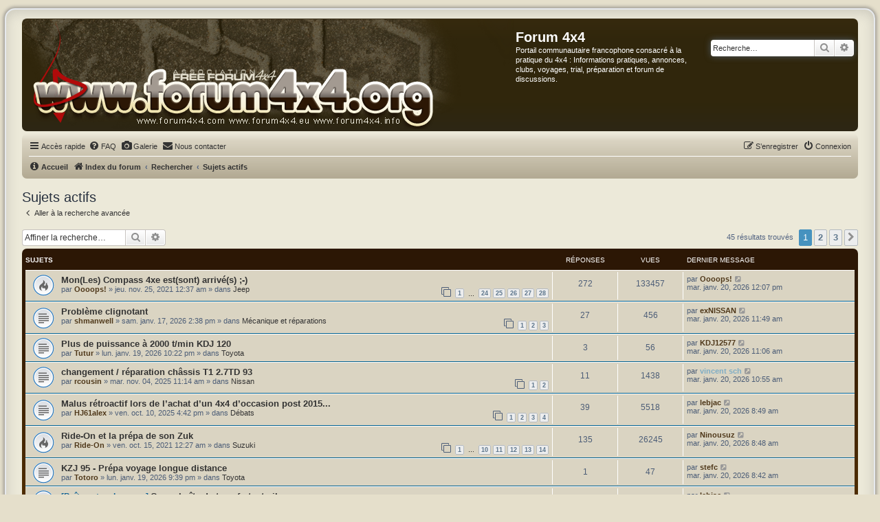

--- FILE ---
content_type: text/html; charset=UTF-8
request_url: https://www.forum4x4.org/search.php?search_id=active_topics&sid=aa690ba4a3cc187a9d78656f88b6c807
body_size: 10958
content:
<!DOCTYPE html>
<html dir="ltr" lang="fr">
<head>
<meta charset="utf-8" />
<meta http-equiv="X-UA-Compatible" content="IE=edge">
<meta name="viewport" content="width=device-width, initial-scale=1" />

<title>Forum 4x4 - Sujets actifs</title>

	<link rel="alternate" type="application/atom+xml" title="Flux - Forum 4x4" href="/app.php/feed?sid=815598468797dc08aa2fdba4c2cb7376">			<link rel="alternate" type="application/atom+xml" title="Flux - Nouveaux sujets" href="/app.php/feed/topics?sid=815598468797dc08aa2fdba4c2cb7376">	<link rel="alternate" type="application/atom+xml" title="Flux - Sujets actifs" href="/app.php/feed/topics_active?sid=815598468797dc08aa2fdba4c2cb7376">			

<!--
	phpBB style name: prosilver Special Edition
	Based on style:   prosilver (this is the default phpBB3 style)
	Original author:  Tom Beddard ( http://www.subBlue.com/ )
	Modified by:      phpBB Limited ( https://www.phpbb.com/ )
-->


<link href="./styles/prosilver/theme/normalize.css?assets_version=245" rel="stylesheet">
<link href="./styles/prosilver/theme/base.css?assets_version=245" rel="stylesheet">
<link href="./styles/prosilver/theme/utilities.css?assets_version=245" rel="stylesheet">
<link href="./styles/prosilver/theme/common.css?assets_version=245" rel="stylesheet">
<link href="./styles/prosilver/theme/links.css?assets_version=245" rel="stylesheet">
<link href="./styles/prosilver/theme/content.css?assets_version=245" rel="stylesheet">
<link href="./styles/prosilver/theme/buttons.css?assets_version=245" rel="stylesheet">
<link href="./styles/prosilver/theme/cp.css?assets_version=245" rel="stylesheet">
<link href="./styles/prosilver/theme/forms.css?assets_version=245" rel="stylesheet">
<link href="./styles/prosilver/theme/icons.css?assets_version=245" rel="stylesheet">
<link href="./styles/prosilver/theme/colours.css?assets_version=245" rel="stylesheet">
<link href="./styles/prosilver/theme/responsive.css?assets_version=245" rel="stylesheet">

<link href="./assets/css/font-awesome.min.css?assets_version=245" rel="stylesheet">
<link href="./styles/forum4x4/theme/stylesheet.css?assets_version=245" rel="stylesheet">
<link href="./styles/prosilver/theme/fr/stylesheet.css?assets_version=245" rel="stylesheet">




<!--[if lte IE 9]>
	<link href="./styles/prosilver/theme/tweaks.css?assets_version=245" rel="stylesheet">
<![endif]-->


<link href="./ext/cabot/profilgauche/styles/all/theme/profilgauche.css?assets_version=245" rel="stylesheet" media="screen">
<link href="./ext/kaileymsnay/qte/styles/prosilver/theme/qte.css?assets_version=245" rel="stylesheet" media="screen">
<link href="./ext/matu58/onlinestatus/styles/all/theme/onlinestatus.css?assets_version=245" rel="stylesheet" media="screen">
<link href="./ext/phpbb/pages/styles/prosilver/theme/pages_common.css?assets_version=245" rel="stylesheet" media="screen">
<link href="./ext/phpbbgallery/core/styles/prosilver/theme/gallery.css?assets_version=245" rel="stylesheet" media="screen">
<link href="./ext/phpbbgallery/core/styles/all/theme/default.css?assets_version=245" rel="stylesheet" media="screen">
<link href="./ext/rmcgirr83/contactadmin/styles/prosilver/theme/imageset.css?assets_version=245" rel="stylesheet" media="screen">
<link href="./ext/senky/massnotification/styles/all/theme/massnotification.css?assets_version=245" rel="stylesheet" media="screen">
<link href="./ext/vse/abbc3/styles/all/theme/abbc3_common.css?assets_version=245" rel="stylesheet" media="screen">




</head>
<body id="phpbb" class="nojs notouch section-search ltr ">


<div id="wrap" class="wrap">
	<a id="top" class="top-anchor" accesskey="t"></a>
	<div id="page-header">
		<div class="headerbar" role="banner">
					<div class="inner">

			<div id="site-description" class="site-description">
				<a id="logo" class="logo" href="./index.php?sid=815598468797dc08aa2fdba4c2cb7376" title="Index du forum">
					<span class="site_logo"></span>
				</a>
				<h1>Forum 4x4</h1>
				<p>Portail communautaire francophone consacré à la pratique du 4x4 : Informations pratiques, annonces, clubs, voyages, trial, préparation et forum de discussions.</p>
				<p class="skiplink"><a href="#start_here">Vers le contenu</a></p>
			</div>

									<div id="search-box" class="search-box search-header" role="search">
				<form action="./search.php?sid=815598468797dc08aa2fdba4c2cb7376" method="get" id="search">
				<fieldset>
					<input name="keywords" id="keywords" type="search" maxlength="128" title="Recherche par mots-clés" class="inputbox search tiny" size="20" value="" placeholder="Recherche…" />
					<button class="button button-search" type="submit" title="Rechercher">
						<i class="icon fa-search fa-fw" aria-hidden="true"></i><span class="sr-only">Rechercher</span>
					</button>
					<a href="./search.php?sid=815598468797dc08aa2fdba4c2cb7376" class="button button-search-end" title="Recherche avancée">
						<i class="icon fa-cog fa-fw" aria-hidden="true"></i><span class="sr-only">Recherche avancée</span>
					</a>
					<input type="hidden" name="sid" value="815598468797dc08aa2fdba4c2cb7376" />

				</fieldset>
				</form>
			</div>
						
			</div>
					</div>
				<div class="navbar" role="navigation">
	<div class="inner">

	<ul id="nav-main" class="nav-main linklist" role="menubar">

		<li id="quick-links" class="quick-links dropdown-container responsive-menu" data-skip-responsive="true">
			<a href="#" class="dropdown-trigger">
				<i class="icon fa-bars fa-fw" aria-hidden="true"></i><span>Accès rapide</span>
			</a>
			<div class="dropdown">
				<div class="pointer"><div class="pointer-inner"></div></div>
				<ul class="dropdown-contents" role="menu">
					
											<li class="separator"></li>
																									<li>
								<a href="./search.php?search_id=unanswered&amp;sid=815598468797dc08aa2fdba4c2cb7376" role="menuitem">
									<i class="icon fa-file-o fa-fw icon-gray" aria-hidden="true"></i><span>Sujets sans réponse</span>
								</a>
							</li>
							<li>
								<a href="./search.php?search_id=active_topics&amp;sid=815598468797dc08aa2fdba4c2cb7376" role="menuitem">
									<i class="icon fa-file-o fa-fw icon-blue" aria-hidden="true"></i><span>Sujets actifs</span>
								</a>
							</li>
							<li class="separator"></li>
							<li>
								<a href="./search.php?sid=815598468797dc08aa2fdba4c2cb7376" role="menuitem">
									<i class="icon fa-search fa-fw" aria-hidden="true"></i><span>Rechercher</span>
								</a>
							</li>
					
										<li class="separator"></li>

								<li >
			<a href="/app.php/lassociation?sid=815598468797dc08aa2fdba4c2cb7376" title="" role="menuitem">
				<i class="icon fa-sticky-note fa-fw" aria-hidden="true"></i><span>L'association</span>
			</a>
		</li>
					</ul>
			</div>
		</li>

					<li data-skip-responsive="true">
			<a href="/app.php/help/faq?sid=815598468797dc08aa2fdba4c2cb7376" rel="help" title="Foire aux questions (Questions posées fréquemment)" role="menuitem">
				<i class="icon fa-question-circle fa-fw" aria-hidden="true"></i><span>FAQ</span>
			</a>
		</li>
								<li data-last-responsive="true">
				<a href="https://www.forum4x4.org/app.php/gallery" title="Galerie photos de Forum 4x4" role="menuitem" >
				<i class="icon fa-camera fa-fw" aria-hidden="true"></i><span>Galerie</span>
				</a>
			</li>
				<li class="" data-last-responsive="true">
		<a href="/app.php/contactadmin?sid=815598468797dc08aa2fdba4c2cb7376" role="menuitem">
			<i class="icon fa-envelope fa-fw" aria-hidden="true"></i><span>Nous contacter</span>
		</a>
	</li>
				
			<li class="rightside"  data-skip-responsive="true">
			<a href="./ucp.php?mode=login&amp;redirect=search.php%3Fsearch_id%3Dactive_topics&amp;sid=815598468797dc08aa2fdba4c2cb7376" title="Connexion" accesskey="x" role="menuitem">
				<i class="icon fa-power-off fa-fw" aria-hidden="true"></i><span>Connexion</span>
			</a>
		</li>
					<li class="rightside" data-skip-responsive="true">
				<a href="./ucp.php?mode=register&amp;sid=815598468797dc08aa2fdba4c2cb7376" role="menuitem">
					<i class="icon fa-pencil-square-o  fa-fw" aria-hidden="true"></i><span>S’enregistrer</span>
				</a>
			</li>
						</ul>

	<ul id="nav-breadcrumbs" class="nav-breadcrumbs linklist navlinks" role="menubar">
				
					<li data-skip-responsive class="breadcrumbs" itemscope itemtype="https://schema.org/BreadcrumbList">
			<span class="crumb" itemtype="https://schema.org/ListItem" itemprop="itemListElement" itemscope><a itemprop="item" href="/app.php/accueil?sid=815598468797dc08aa2fdba4c2cb7376" title=""><i class="icon fa-info-circle fa-fw" aria-hidden="true"></i><span itemprop="name">Accueil</span></a><meta itemprop="position" content="0" /></span>
		</li>
	
		<li class="breadcrumbs" itemscope itemtype="https://schema.org/BreadcrumbList">

			
							<span class="crumb" itemtype="https://schema.org/ListItem" itemprop="itemListElement" itemscope><a itemprop="item" href="./index.php?sid=815598468797dc08aa2fdba4c2cb7376" accesskey="h" data-navbar-reference="index"><i class="icon fa-home fa-fw"></i><span itemprop="name">Index du forum</span></a><meta itemprop="position" content="1" /></span>

											
								<span class="crumb" itemtype="https://schema.org/ListItem" itemprop="itemListElement" itemscope><a itemprop="item" href="./search.php?sid=815598468797dc08aa2fdba4c2cb7376"><span itemprop="name">Rechercher</span></a><meta itemprop="position" content="2" /></span>
															
								<span class="crumb" itemtype="https://schema.org/ListItem" itemprop="itemListElement" itemscope><a itemprop="item" href="./search.php?search_id=active_topics&amp;sid=815598468797dc08aa2fdba4c2cb7376"><span itemprop="name">Sujets actifs</span></a><meta itemprop="position" content="3" /></span>
							
					</li>

		
					<li class="rightside responsive-search">
				<a href="./search.php?sid=815598468797dc08aa2fdba4c2cb7376" title="Voir les options de recherche avancée" role="menuitem">
					<i class="icon fa-search fa-fw" aria-hidden="true"></i><span class="sr-only">Rechercher</span>
				</a>
			</li>
			</ul>

	</div>
</div>
	</div>

	
	<a id="start_here" class="anchor"></a>
	<div id="page-body" class="page-body" role="main">
		
		

<h2 class="searchresults-title">Sujets actifs</h2>

	<p class="advanced-search-link">
		<a class="arrow-left" href="./search.php?sid=815598468797dc08aa2fdba4c2cb7376" title="Recherche avancée">
			<i class="icon fa-angle-left fa-fw icon-black" aria-hidden="true"></i><span>Aller à la recherche avancée</span>
		</a>
	</p>


	<div class="action-bar bar-top">

			<div class="search-box" role="search">
			<form method="post" action="./search.php?st=7&amp;sk=t&amp;sd=d&amp;sr=topics&amp;sid=815598468797dc08aa2fdba4c2cb7376&amp;search_id=active_topics">
			<fieldset>
				<input class="inputbox search tiny" type="search" name="add_keywords" id="add_keywords" value="" placeholder="Affiner la recherche…" />
				<button class="button button-search" type="submit" title="Rechercher">
					<i class="icon fa-search fa-fw" aria-hidden="true"></i><span class="sr-only">Rechercher</span>
				</button>
				<a href="./search.php?sid=815598468797dc08aa2fdba4c2cb7376" class="button button-search-end" title="Recherche avancée">
					<i class="icon fa-cog fa-fw" aria-hidden="true"></i><span class="sr-only">Recherche avancée</span>
				</a>
			</fieldset>
			</form>
		</div>
	
		
		<div class="pagination">
						45 résultats trouvés
							<ul>
		<li class="active"><span>1</span></li>
				<li><a class="button" href="./search.php?st=7&amp;sk=t&amp;sd=d&amp;sr=topics&amp;sid=815598468797dc08aa2fdba4c2cb7376&amp;search_id=active_topics&amp;start=20" role="button">2</a></li>
				<li><a class="button" href="./search.php?st=7&amp;sk=t&amp;sd=d&amp;sr=topics&amp;sid=815598468797dc08aa2fdba4c2cb7376&amp;search_id=active_topics&amp;start=40" role="button">3</a></li>
				<li class="arrow next"><a class="button button-icon-only" href="./search.php?st=7&amp;sk=t&amp;sd=d&amp;sr=topics&amp;sid=815598468797dc08aa2fdba4c2cb7376&amp;search_id=active_topics&amp;start=20" rel="next" role="button"><i class="icon fa-chevron-right fa-fw" aria-hidden="true"></i><span class="sr-only">Suivante</span></a></li>
	</ul>
					</div>
	</div>


		<div class="forumbg">

		<div class="inner">
		<ul class="topiclist">
			<li class="header">
				<dl class="row-item">
					<dt><div class="list-inner">Sujets</div></dt>
					<dd class="posts">Réponses</dd>
					<dd class="views">Vues</dd>
					<dd class="lastpost"><span>Dernier message</span></dd>
									</dl>
			</li>
		</ul>
		<ul class="topiclist topics">

								<li class="row bg1">
				<dl class="row-item topic_read_hot">
					<dt title="Aucun nouveau message non-lu dans ce sujet.">
												<div class="list-inner">
																					<a href="./viewtopic.php?t=191200&amp;sid=815598468797dc08aa2fdba4c2cb7376" class="topictitle">Mon(Les) Compass 4xe est(sont) arrivé(s)  ;-)</a>
																												<br />
							
															<div class="responsive-show" style="display: none;">
									Dernier message par <a href="./memberlist.php?mode=viewprofile&amp;u=2937&amp;sid=815598468797dc08aa2fdba4c2cb7376" style="color: #4f381a;" class="username-coloured">Oooops!</a> &laquo; <a href="./viewtopic.php?p=4106329&amp;sid=815598468797dc08aa2fdba4c2cb7376#p4106329" title="Aller au dernier message"><time datetime="2026-01-20T11:07:26+00:00">mar. janv. 20, 2026 12:07 pm</time></a>
									<br />Posté dans <a href="./viewforum.php?f=14&amp;sid=815598468797dc08aa2fdba4c2cb7376">Jeep</a>
								</div>
							<span class="responsive-show left-box" style="display: none;">Réponses : <strong>272</strong></span>							
							<div class="responsive-hide left-box">
																																par <a href="./memberlist.php?mode=viewprofile&amp;u=2937&amp;sid=815598468797dc08aa2fdba4c2cb7376" style="color: #4f381a;" class="username-coloured">Oooops!</a> &raquo; <time datetime="2021-11-24T23:37:59+00:00">jeu. nov. 25, 2021 12:37 am</time> &raquo; dans <a href="./viewforum.php?f=14&amp;sid=815598468797dc08aa2fdba4c2cb7376">Jeep</a>
															</div>

														<div class="pagination">
								<span><i class="icon fa-clone fa-fw" aria-hidden="true"></i></span>
								<ul>
																	<li><a class="button" href="./viewtopic.php?t=191200&amp;sid=815598468797dc08aa2fdba4c2cb7376">1</a></li>
																										<li class="ellipsis"><span>…</span></li>
																										<li><a class="button" href="./viewtopic.php?t=191200&amp;sid=815598468797dc08aa2fdba4c2cb7376&amp;start=230">24</a></li>
																										<li><a class="button" href="./viewtopic.php?t=191200&amp;sid=815598468797dc08aa2fdba4c2cb7376&amp;start=240">25</a></li>
																										<li><a class="button" href="./viewtopic.php?t=191200&amp;sid=815598468797dc08aa2fdba4c2cb7376&amp;start=250">26</a></li>
																										<li><a class="button" href="./viewtopic.php?t=191200&amp;sid=815598468797dc08aa2fdba4c2cb7376&amp;start=260">27</a></li>
																										<li><a class="button" href="./viewtopic.php?t=191200&amp;sid=815598468797dc08aa2fdba4c2cb7376&amp;start=270">28</a></li>
																																																			</ul>
							</div>
							
													</div>
					</dt>
					<dd class="posts">272 <dfn>Réponses</dfn></dd>
					<dd class="views">133457 <dfn>Vues</dfn></dd>
					<dd class="lastpost">
						<span><dfn>Dernier message </dfn>par <a href="./memberlist.php?mode=viewprofile&amp;u=2937&amp;sid=815598468797dc08aa2fdba4c2cb7376" style="color: #4f381a;" class="username-coloured">Oooops!</a>															<a href="./viewtopic.php?p=4106329&amp;sid=815598468797dc08aa2fdba4c2cb7376#p4106329" title="Aller au dernier message">
									<i class="icon fa-external-link-square fa-fw icon-lightgray icon-md" aria-hidden="true"></i><span class="sr-only"></span>
								</a>
														<br /><time datetime="2026-01-20T11:07:26+00:00">mar. janv. 20, 2026 12:07 pm</time>
						</span>
					</dd>
									</dl>
			</li>
											<li class="row bg2">
				<dl class="row-item topic_read">
					<dt title="Aucun nouveau message non-lu dans ce sujet.">
												<div class="list-inner">
																					<a href="./viewtopic.php?t=198079&amp;sid=815598468797dc08aa2fdba4c2cb7376" class="topictitle">Problème clignotant</a>
																												<br />
							
															<div class="responsive-show" style="display: none;">
									Dernier message par <a href="./memberlist.php?mode=viewprofile&amp;u=1839&amp;sid=815598468797dc08aa2fdba4c2cb7376" style="color: #4f381a;" class="username-coloured">exNISSAN</a> &laquo; <a href="./viewtopic.php?p=4106328&amp;sid=815598468797dc08aa2fdba4c2cb7376#p4106328" title="Aller au dernier message"><time datetime="2026-01-20T10:49:42+00:00">mar. janv. 20, 2026 11:49 am</time></a>
									<br />Posté dans <a href="./viewforum.php?f=26&amp;sid=815598468797dc08aa2fdba4c2cb7376">Mécanique et réparations</a>
								</div>
							<span class="responsive-show left-box" style="display: none;">Réponses : <strong>27</strong></span>							
							<div class="responsive-hide left-box">
																																par <a href="./memberlist.php?mode=viewprofile&amp;u=31757&amp;sid=815598468797dc08aa2fdba4c2cb7376" style="color: #4f381a;" class="username-coloured">shmanwell</a> &raquo; <time datetime="2026-01-17T13:38:01+00:00">sam. janv. 17, 2026 2:38 pm</time> &raquo; dans <a href="./viewforum.php?f=26&amp;sid=815598468797dc08aa2fdba4c2cb7376">Mécanique et réparations</a>
															</div>

														<div class="pagination">
								<span><i class="icon fa-clone fa-fw" aria-hidden="true"></i></span>
								<ul>
																	<li><a class="button" href="./viewtopic.php?t=198079&amp;sid=815598468797dc08aa2fdba4c2cb7376">1</a></li>
																										<li><a class="button" href="./viewtopic.php?t=198079&amp;sid=815598468797dc08aa2fdba4c2cb7376&amp;start=10">2</a></li>
																										<li><a class="button" href="./viewtopic.php?t=198079&amp;sid=815598468797dc08aa2fdba4c2cb7376&amp;start=20">3</a></li>
																																																			</ul>
							</div>
							
													</div>
					</dt>
					<dd class="posts">27 <dfn>Réponses</dfn></dd>
					<dd class="views">456 <dfn>Vues</dfn></dd>
					<dd class="lastpost">
						<span><dfn>Dernier message </dfn>par <a href="./memberlist.php?mode=viewprofile&amp;u=1839&amp;sid=815598468797dc08aa2fdba4c2cb7376" style="color: #4f381a;" class="username-coloured">exNISSAN</a>															<a href="./viewtopic.php?p=4106328&amp;sid=815598468797dc08aa2fdba4c2cb7376#p4106328" title="Aller au dernier message">
									<i class="icon fa-external-link-square fa-fw icon-lightgray icon-md" aria-hidden="true"></i><span class="sr-only"></span>
								</a>
														<br /><time datetime="2026-01-20T10:49:42+00:00">mar. janv. 20, 2026 11:49 am</time>
						</span>
					</dd>
									</dl>
			</li>
											<li class="row bg1">
				<dl class="row-item topic_read">
					<dt title="Aucun nouveau message non-lu dans ce sujet.">
												<div class="list-inner">
																					<a href="./viewtopic.php?t=198086&amp;sid=815598468797dc08aa2fdba4c2cb7376" class="topictitle">Plus de puissance à 2000 t/min KDJ 120</a>
																												<br />
							
															<div class="responsive-show" style="display: none;">
									Dernier message par <a href="./memberlist.php?mode=viewprofile&amp;u=40934&amp;sid=815598468797dc08aa2fdba4c2cb7376" style="color: #4f381a;" class="username-coloured">KDJ12577</a> &laquo; <a href="./viewtopic.php?p=4106325&amp;sid=815598468797dc08aa2fdba4c2cb7376#p4106325" title="Aller au dernier message"><time datetime="2026-01-20T10:06:08+00:00">mar. janv. 20, 2026 11:06 am</time></a>
									<br />Posté dans <a href="./viewforum.php?f=22&amp;sid=815598468797dc08aa2fdba4c2cb7376">Toyota</a>
								</div>
							<span class="responsive-show left-box" style="display: none;">Réponses : <strong>3</strong></span>							
							<div class="responsive-hide left-box">
																																par <a href="./memberlist.php?mode=viewprofile&amp;u=47867&amp;sid=815598468797dc08aa2fdba4c2cb7376" style="color: #4f381a;" class="username-coloured">Tutur</a> &raquo; <time datetime="2026-01-19T21:22:15+00:00">lun. janv. 19, 2026 10:22 pm</time> &raquo; dans <a href="./viewforum.php?f=22&amp;sid=815598468797dc08aa2fdba4c2cb7376">Toyota</a>
															</div>

							
													</div>
					</dt>
					<dd class="posts">3 <dfn>Réponses</dfn></dd>
					<dd class="views">56 <dfn>Vues</dfn></dd>
					<dd class="lastpost">
						<span><dfn>Dernier message </dfn>par <a href="./memberlist.php?mode=viewprofile&amp;u=40934&amp;sid=815598468797dc08aa2fdba4c2cb7376" style="color: #4f381a;" class="username-coloured">KDJ12577</a>															<a href="./viewtopic.php?p=4106325&amp;sid=815598468797dc08aa2fdba4c2cb7376#p4106325" title="Aller au dernier message">
									<i class="icon fa-external-link-square fa-fw icon-lightgray icon-md" aria-hidden="true"></i><span class="sr-only"></span>
								</a>
														<br /><time datetime="2026-01-20T10:06:08+00:00">mar. janv. 20, 2026 11:06 am</time>
						</span>
					</dd>
									</dl>
			</li>
											<li class="row bg2">
				<dl class="row-item topic_read">
					<dt title="Aucun nouveau message non-lu dans ce sujet.">
												<div class="list-inner">
																					<a href="./viewtopic.php?t=197844&amp;sid=815598468797dc08aa2fdba4c2cb7376" class="topictitle">changement / réparation châssis T1 2.7TD 93</a>
																												<br />
							
															<div class="responsive-show" style="display: none;">
									Dernier message par <a href="./memberlist.php?mode=viewprofile&amp;u=2707&amp;sid=815598468797dc08aa2fdba4c2cb7376" style="color: #7fadc5;" class="username-coloured">vincent sch</a> &laquo; <a href="./viewtopic.php?p=4106324&amp;sid=815598468797dc08aa2fdba4c2cb7376#p4106324" title="Aller au dernier message"><time datetime="2026-01-20T09:55:27+00:00">mar. janv. 20, 2026 10:55 am</time></a>
									<br />Posté dans <a href="./viewforum.php?f=19&amp;sid=815598468797dc08aa2fdba4c2cb7376">Nissan</a>
								</div>
							<span class="responsive-show left-box" style="display: none;">Réponses : <strong>11</strong></span>							
							<div class="responsive-hide left-box">
																																par <a href="./memberlist.php?mode=viewprofile&amp;u=23697&amp;sid=815598468797dc08aa2fdba4c2cb7376" style="color: #4f381a;" class="username-coloured">rcousin</a> &raquo; <time datetime="2025-11-04T10:14:28+00:00">mar. nov. 04, 2025 11:14 am</time> &raquo; dans <a href="./viewforum.php?f=19&amp;sid=815598468797dc08aa2fdba4c2cb7376">Nissan</a>
															</div>

														<div class="pagination">
								<span><i class="icon fa-clone fa-fw" aria-hidden="true"></i></span>
								<ul>
																	<li><a class="button" href="./viewtopic.php?t=197844&amp;sid=815598468797dc08aa2fdba4c2cb7376">1</a></li>
																										<li><a class="button" href="./viewtopic.php?t=197844&amp;sid=815598468797dc08aa2fdba4c2cb7376&amp;start=10">2</a></li>
																																																			</ul>
							</div>
							
													</div>
					</dt>
					<dd class="posts">11 <dfn>Réponses</dfn></dd>
					<dd class="views">1438 <dfn>Vues</dfn></dd>
					<dd class="lastpost">
						<span><dfn>Dernier message </dfn>par <a href="./memberlist.php?mode=viewprofile&amp;u=2707&amp;sid=815598468797dc08aa2fdba4c2cb7376" style="color: #7fadc5;" class="username-coloured">vincent sch</a>															<a href="./viewtopic.php?p=4106324&amp;sid=815598468797dc08aa2fdba4c2cb7376#p4106324" title="Aller au dernier message">
									<i class="icon fa-external-link-square fa-fw icon-lightgray icon-md" aria-hidden="true"></i><span class="sr-only"></span>
								</a>
														<br /><time datetime="2026-01-20T09:55:27+00:00">mar. janv. 20, 2026 10:55 am</time>
						</span>
					</dd>
									</dl>
			</li>
											<li class="row bg1">
				<dl class="row-item topic_read">
					<dt title="Aucun nouveau message non-lu dans ce sujet.">
												<div class="list-inner">
																					<a href="./viewtopic.php?t=197741&amp;sid=815598468797dc08aa2fdba4c2cb7376" class="topictitle">Malus rétroactif lors de l’achat d’un 4x4 d’occasion post 2015...</a>
																												<br />
							
															<div class="responsive-show" style="display: none;">
									Dernier message par <a href="./memberlist.php?mode=viewprofile&amp;u=21497&amp;sid=815598468797dc08aa2fdba4c2cb7376" style="color: #4f381a;" class="username-coloured">lebjac</a> &laquo; <a href="./viewtopic.php?p=4106318&amp;sid=815598468797dc08aa2fdba4c2cb7376#p4106318" title="Aller au dernier message"><time datetime="2026-01-20T07:49:59+00:00">mar. janv. 20, 2026 8:49 am</time></a>
									<br />Posté dans <a href="./viewforum.php?f=13&amp;sid=815598468797dc08aa2fdba4c2cb7376">Débats</a>
								</div>
							<span class="responsive-show left-box" style="display: none;">Réponses : <strong>39</strong></span>							
							<div class="responsive-hide left-box">
																																par <a href="./memberlist.php?mode=viewprofile&amp;u=5156&amp;sid=815598468797dc08aa2fdba4c2cb7376" style="color: #4f381a;" class="username-coloured">HJ61alex</a> &raquo; <time datetime="2025-10-10T14:42:26+00:00">ven. oct. 10, 2025 4:42 pm</time> &raquo; dans <a href="./viewforum.php?f=13&amp;sid=815598468797dc08aa2fdba4c2cb7376">Débats</a>
															</div>

														<div class="pagination">
								<span><i class="icon fa-clone fa-fw" aria-hidden="true"></i></span>
								<ul>
																	<li><a class="button" href="./viewtopic.php?t=197741&amp;sid=815598468797dc08aa2fdba4c2cb7376">1</a></li>
																										<li><a class="button" href="./viewtopic.php?t=197741&amp;sid=815598468797dc08aa2fdba4c2cb7376&amp;start=10">2</a></li>
																										<li><a class="button" href="./viewtopic.php?t=197741&amp;sid=815598468797dc08aa2fdba4c2cb7376&amp;start=20">3</a></li>
																										<li><a class="button" href="./viewtopic.php?t=197741&amp;sid=815598468797dc08aa2fdba4c2cb7376&amp;start=30">4</a></li>
																																																			</ul>
							</div>
							
													</div>
					</dt>
					<dd class="posts">39 <dfn>Réponses</dfn></dd>
					<dd class="views">5518 <dfn>Vues</dfn></dd>
					<dd class="lastpost">
						<span><dfn>Dernier message </dfn>par <a href="./memberlist.php?mode=viewprofile&amp;u=21497&amp;sid=815598468797dc08aa2fdba4c2cb7376" style="color: #4f381a;" class="username-coloured">lebjac</a>															<a href="./viewtopic.php?p=4106318&amp;sid=815598468797dc08aa2fdba4c2cb7376#p4106318" title="Aller au dernier message">
									<i class="icon fa-external-link-square fa-fw icon-lightgray icon-md" aria-hidden="true"></i><span class="sr-only"></span>
								</a>
														<br /><time datetime="2026-01-20T07:49:59+00:00">mar. janv. 20, 2026 8:49 am</time>
						</span>
					</dd>
									</dl>
			</li>
											<li class="row bg2">
				<dl class="row-item topic_read_hot">
					<dt title="Aucun nouveau message non-lu dans ce sujet.">
												<div class="list-inner">
																					<a href="./viewtopic.php?t=190893&amp;sid=815598468797dc08aa2fdba4c2cb7376" class="topictitle">Ride-On et la prépa de son Zuk</a>
																												<br />
							
															<div class="responsive-show" style="display: none;">
									Dernier message par <a href="./memberlist.php?mode=viewprofile&amp;u=47897&amp;sid=815598468797dc08aa2fdba4c2cb7376" style="color: #4f381a;" class="username-coloured">Ninousuz</a> &laquo; <a href="./viewtopic.php?p=4106317&amp;sid=815598468797dc08aa2fdba4c2cb7376#p4106317" title="Aller au dernier message"><time datetime="2026-01-20T07:48:35+00:00">mar. janv. 20, 2026 8:48 am</time></a>
									<br />Posté dans <a href="./viewforum.php?f=21&amp;sid=815598468797dc08aa2fdba4c2cb7376">Suzuki</a>
								</div>
							<span class="responsive-show left-box" style="display: none;">Réponses : <strong>135</strong></span>							
							<div class="responsive-hide left-box">
																																par <a href="./memberlist.php?mode=viewprofile&amp;u=44528&amp;sid=815598468797dc08aa2fdba4c2cb7376" style="color: #4f381a;" class="username-coloured">Ride-On</a> &raquo; <time datetime="2021-10-14T22:27:16+00:00">ven. oct. 15, 2021 12:27 am</time> &raquo; dans <a href="./viewforum.php?f=21&amp;sid=815598468797dc08aa2fdba4c2cb7376">Suzuki</a>
															</div>

														<div class="pagination">
								<span><i class="icon fa-clone fa-fw" aria-hidden="true"></i></span>
								<ul>
																	<li><a class="button" href="./viewtopic.php?t=190893&amp;sid=815598468797dc08aa2fdba4c2cb7376">1</a></li>
																										<li class="ellipsis"><span>…</span></li>
																										<li><a class="button" href="./viewtopic.php?t=190893&amp;sid=815598468797dc08aa2fdba4c2cb7376&amp;start=90">10</a></li>
																										<li><a class="button" href="./viewtopic.php?t=190893&amp;sid=815598468797dc08aa2fdba4c2cb7376&amp;start=100">11</a></li>
																										<li><a class="button" href="./viewtopic.php?t=190893&amp;sid=815598468797dc08aa2fdba4c2cb7376&amp;start=110">12</a></li>
																										<li><a class="button" href="./viewtopic.php?t=190893&amp;sid=815598468797dc08aa2fdba4c2cb7376&amp;start=120">13</a></li>
																										<li><a class="button" href="./viewtopic.php?t=190893&amp;sid=815598468797dc08aa2fdba4c2cb7376&amp;start=130">14</a></li>
																																																			</ul>
							</div>
							
													</div>
					</dt>
					<dd class="posts">135 <dfn>Réponses</dfn></dd>
					<dd class="views">26245 <dfn>Vues</dfn></dd>
					<dd class="lastpost">
						<span><dfn>Dernier message </dfn>par <a href="./memberlist.php?mode=viewprofile&amp;u=47897&amp;sid=815598468797dc08aa2fdba4c2cb7376" style="color: #4f381a;" class="username-coloured">Ninousuz</a>															<a href="./viewtopic.php?p=4106317&amp;sid=815598468797dc08aa2fdba4c2cb7376#p4106317" title="Aller au dernier message">
									<i class="icon fa-external-link-square fa-fw icon-lightgray icon-md" aria-hidden="true"></i><span class="sr-only"></span>
								</a>
														<br /><time datetime="2026-01-20T07:48:35+00:00">mar. janv. 20, 2026 8:48 am</time>
						</span>
					</dd>
									</dl>
			</li>
											<li class="row bg1">
				<dl class="row-item topic_read">
					<dt title="Aucun nouveau message non-lu dans ce sujet.">
												<div class="list-inner">
																					<a href="./viewtopic.php?t=198085&amp;sid=815598468797dc08aa2fdba4c2cb7376" class="topictitle">KZJ 95 - Prépa voyage longue distance</a>
																												<br />
							
															<div class="responsive-show" style="display: none;">
									Dernier message par <a href="./memberlist.php?mode=viewprofile&amp;u=32235&amp;sid=815598468797dc08aa2fdba4c2cb7376" style="color: #4f381a;" class="username-coloured">stefc</a> &laquo; <a href="./viewtopic.php?p=4106316&amp;sid=815598468797dc08aa2fdba4c2cb7376#p4106316" title="Aller au dernier message"><time datetime="2026-01-20T07:42:15+00:00">mar. janv. 20, 2026 8:42 am</time></a>
									<br />Posté dans <a href="./viewforum.php?f=22&amp;sid=815598468797dc08aa2fdba4c2cb7376">Toyota</a>
								</div>
							<span class="responsive-show left-box" style="display: none;">Réponses : <strong>1</strong></span>							
							<div class="responsive-hide left-box">
																																par <a href="./memberlist.php?mode=viewprofile&amp;u=47834&amp;sid=815598468797dc08aa2fdba4c2cb7376" style="color: #4f381a;" class="username-coloured">Totoro</a> &raquo; <time datetime="2026-01-19T20:39:36+00:00">lun. janv. 19, 2026 9:39 pm</time> &raquo; dans <a href="./viewforum.php?f=22&amp;sid=815598468797dc08aa2fdba4c2cb7376">Toyota</a>
															</div>

							
													</div>
					</dt>
					<dd class="posts">1 <dfn>Réponses</dfn></dd>
					<dd class="views">47 <dfn>Vues</dfn></dd>
					<dd class="lastpost">
						<span><dfn>Dernier message </dfn>par <a href="./memberlist.php?mode=viewprofile&amp;u=32235&amp;sid=815598468797dc08aa2fdba4c2cb7376" style="color: #4f381a;" class="username-coloured">stefc</a>															<a href="./viewtopic.php?p=4106316&amp;sid=815598468797dc08aa2fdba4c2cb7376#p4106316" title="Aller au dernier message">
									<i class="icon fa-external-link-square fa-fw icon-lightgray icon-md" aria-hidden="true"></i><span class="sr-only"></span>
								</a>
														<br /><time datetime="2026-01-20T07:42:15+00:00">mar. janv. 20, 2026 8:42 am</time>
						</span>
					</dd>
									</dl>
			</li>
											<li class="row bg2">
				<dl class="row-item topic_read">
					<dt title="Aucun nouveau message non-lu dans ce sujet.">
												<div class="list-inner">
							<li id="list_inner_hidden_container" jxdom-closest="div.list-inner" jxdom-find="a.topictitle" jxdom-action="before">
<span><span class="qte-attr ">[Boîtes et embrayage]</span> </span>
</li>
														<a href="./viewtopic.php?t=198031&amp;sid=815598468797dc08aa2fdba4c2cb7376" class="topictitle">Casse boîte de transfert x-trail</a>
																												<br />
							
															<div class="responsive-show" style="display: none;">
									Dernier message par <a href="./memberlist.php?mode=viewprofile&amp;u=21497&amp;sid=815598468797dc08aa2fdba4c2cb7376" style="color: #4f381a;" class="username-coloured">lebjac</a> &laquo; <a href="./viewtopic.php?p=4106313&amp;sid=815598468797dc08aa2fdba4c2cb7376#p4106313" title="Aller au dernier message"><time datetime="2026-01-20T06:04:22+00:00">mar. janv. 20, 2026 7:04 am</time></a>
									<br />Posté dans <a href="./viewforum.php?f=19&amp;sid=815598468797dc08aa2fdba4c2cb7376">Nissan</a>
								</div>
							<span class="responsive-show left-box" style="display: none;">Réponses : <strong>6</strong></span>							
							<div class="responsive-hide left-box">
																																par <a href="./memberlist.php?mode=viewprofile&amp;u=47865&amp;sid=815598468797dc08aa2fdba4c2cb7376" style="color: #4f381a;" class="username-coloured">Erdogan16</a> &raquo; <time datetime="2026-01-04T12:02:17+00:00">dim. janv. 04, 2026 1:02 pm</time> &raquo; dans <a href="./viewforum.php?f=19&amp;sid=815598468797dc08aa2fdba4c2cb7376">Nissan</a>
															</div>

							
													</div>
					</dt>
					<dd class="posts">6 <dfn>Réponses</dfn></dd>
					<dd class="views">253 <dfn>Vues</dfn></dd>
					<dd class="lastpost">
						<span><dfn>Dernier message </dfn>par <a href="./memberlist.php?mode=viewprofile&amp;u=21497&amp;sid=815598468797dc08aa2fdba4c2cb7376" style="color: #4f381a;" class="username-coloured">lebjac</a>															<a href="./viewtopic.php?p=4106313&amp;sid=815598468797dc08aa2fdba4c2cb7376#p4106313" title="Aller au dernier message">
									<i class="icon fa-external-link-square fa-fw icon-lightgray icon-md" aria-hidden="true"></i><span class="sr-only"></span>
								</a>
														<br /><time datetime="2026-01-20T06:04:22+00:00">mar. janv. 20, 2026 7:04 am</time>
						</span>
					</dd>
									</dl>
			</li>
											<li class="row bg1">
				<dl class="row-item topic_read">
					<dt title="Aucun nouveau message non-lu dans ce sujet.">
												<div class="list-inner">
																					<a href="./viewtopic.php?t=197902&amp;sid=815598468797dc08aa2fdba4c2cb7376" class="topictitle">qui a un daihatsu rocky</a>
																												<br />
							
															<div class="responsive-show" style="display: none;">
									Dernier message par <a href="./memberlist.php?mode=viewprofile&amp;u=6051&amp;sid=815598468797dc08aa2fdba4c2cb7376" style="color: #4f381a;" class="username-coloured">jeje_66</a> &laquo; <a href="./viewtopic.php?p=4106307&amp;sid=815598468797dc08aa2fdba4c2cb7376#p4106307" title="Aller au dernier message"><time datetime="2026-01-19T20:29:42+00:00">lun. janv. 19, 2026 9:29 pm</time></a>
									<br />Posté dans <a href="./viewforum.php?f=83&amp;sid=815598468797dc08aa2fdba4c2cb7376">Autres marques</a>
								</div>
							<span class="responsive-show left-box" style="display: none;">Réponses : <strong>31</strong></span>							
							<div class="responsive-hide left-box">
																																par <a href="./memberlist.php?mode=viewprofile&amp;u=47665&amp;sid=815598468797dc08aa2fdba4c2cb7376" style="color: #4f381a;" class="username-coloured">Foissy39</a> &raquo; <time datetime="2025-11-24T08:52:08+00:00">lun. nov. 24, 2025 9:52 am</time> &raquo; dans <a href="./viewforum.php?f=83&amp;sid=815598468797dc08aa2fdba4c2cb7376">Autres marques</a>
															</div>

														<div class="pagination">
								<span><i class="icon fa-clone fa-fw" aria-hidden="true"></i></span>
								<ul>
																	<li><a class="button" href="./viewtopic.php?t=197902&amp;sid=815598468797dc08aa2fdba4c2cb7376">1</a></li>
																										<li><a class="button" href="./viewtopic.php?t=197902&amp;sid=815598468797dc08aa2fdba4c2cb7376&amp;start=10">2</a></li>
																										<li><a class="button" href="./viewtopic.php?t=197902&amp;sid=815598468797dc08aa2fdba4c2cb7376&amp;start=20">3</a></li>
																										<li><a class="button" href="./viewtopic.php?t=197902&amp;sid=815598468797dc08aa2fdba4c2cb7376&amp;start=30">4</a></li>
																																																			</ul>
							</div>
							
													</div>
					</dt>
					<dd class="posts">31 <dfn>Réponses</dfn></dd>
					<dd class="views">1453 <dfn>Vues</dfn></dd>
					<dd class="lastpost">
						<span><dfn>Dernier message </dfn>par <a href="./memberlist.php?mode=viewprofile&amp;u=6051&amp;sid=815598468797dc08aa2fdba4c2cb7376" style="color: #4f381a;" class="username-coloured">jeje_66</a>															<a href="./viewtopic.php?p=4106307&amp;sid=815598468797dc08aa2fdba4c2cb7376#p4106307" title="Aller au dernier message">
									<i class="icon fa-external-link-square fa-fw icon-lightgray icon-md" aria-hidden="true"></i><span class="sr-only"></span>
								</a>
														<br /><time datetime="2026-01-19T20:29:42+00:00">lun. janv. 19, 2026 9:29 pm</time>
						</span>
					</dd>
									</dl>
			</li>
											<li class="row bg2">
				<dl class="row-item sticky_read">
					<dt style="background-image: url(./images/icons/icon10.png); background-repeat: no-repeat;" title="Aucun nouveau message non-lu dans ce sujet.">
												<div class="list-inner">
																					<a href="./viewtopic.php?t=56309&amp;sid=815598468797dc08aa2fdba4c2cb7376" class="topictitle">Nouveau...Une section presentation?</a>
																												<br />
							
															<div class="responsive-show" style="display: none;">
									Dernier message par <a href="./memberlist.php?mode=viewprofile&amp;u=47834&amp;sid=815598468797dc08aa2fdba4c2cb7376" style="color: #4f381a;" class="username-coloured">Totoro</a> &laquo; <a href="./viewtopic.php?p=4106305&amp;sid=815598468797dc08aa2fdba4c2cb7376#p4106305" title="Aller au dernier message"><time datetime="2026-01-19T19:30:11+00:00">lun. janv. 19, 2026 8:30 pm</time></a>
									<br />Posté dans <a href="./viewforum.php?f=22&amp;sid=815598468797dc08aa2fdba4c2cb7376">Toyota</a>
								</div>
							<span class="responsive-show left-box" style="display: none;">Réponses : <strong>766</strong></span>							
							<div class="responsive-hide left-box">
																																par <a href="./memberlist.php?mode=viewprofile&amp;u=18274&amp;sid=815598468797dc08aa2fdba4c2cb7376" style="color: #4f381a;" class="username-coloured">kalin0u</a> &raquo; <time datetime="2007-10-09T13:06:36+00:00">mar. oct. 09, 2007 3:06 pm</time> &raquo; dans <a href="./viewforum.php?f=22&amp;sid=815598468797dc08aa2fdba4c2cb7376">Toyota</a>
															</div>

														<div class="pagination">
								<span><i class="icon fa-clone fa-fw" aria-hidden="true"></i></span>
								<ul>
																	<li><a class="button" href="./viewtopic.php?t=56309&amp;sid=815598468797dc08aa2fdba4c2cb7376">1</a></li>
																										<li class="ellipsis"><span>…</span></li>
																										<li><a class="button" href="./viewtopic.php?t=56309&amp;sid=815598468797dc08aa2fdba4c2cb7376&amp;start=720">73</a></li>
																										<li><a class="button" href="./viewtopic.php?t=56309&amp;sid=815598468797dc08aa2fdba4c2cb7376&amp;start=730">74</a></li>
																										<li><a class="button" href="./viewtopic.php?t=56309&amp;sid=815598468797dc08aa2fdba4c2cb7376&amp;start=740">75</a></li>
																										<li><a class="button" href="./viewtopic.php?t=56309&amp;sid=815598468797dc08aa2fdba4c2cb7376&amp;start=750">76</a></li>
																										<li><a class="button" href="./viewtopic.php?t=56309&amp;sid=815598468797dc08aa2fdba4c2cb7376&amp;start=760">77</a></li>
																																																			</ul>
							</div>
							
													</div>
					</dt>
					<dd class="posts">766 <dfn>Réponses</dfn></dd>
					<dd class="views">983293 <dfn>Vues</dfn></dd>
					<dd class="lastpost">
						<span><dfn>Dernier message </dfn>par <a href="./memberlist.php?mode=viewprofile&amp;u=47834&amp;sid=815598468797dc08aa2fdba4c2cb7376" style="color: #4f381a;" class="username-coloured">Totoro</a>															<a href="./viewtopic.php?p=4106305&amp;sid=815598468797dc08aa2fdba4c2cb7376#p4106305" title="Aller au dernier message">
									<i class="icon fa-external-link-square fa-fw icon-lightgray icon-md" aria-hidden="true"></i><span class="sr-only"></span>
								</a>
														<br /><time datetime="2026-01-19T19:30:11+00:00">lun. janv. 19, 2026 8:30 pm</time>
						</span>
					</dd>
									</dl>
			</li>
											<li class="row bg1">
				<dl class="row-item topic_read">
					<dt title="Aucun nouveau message non-lu dans ce sujet.">
												<div class="list-inner">
																					<a href="./viewtopic.php?t=198071&amp;sid=815598468797dc08aa2fdba4c2cb7376" class="topictitle">Pont avant pas centré LJ7</a>
																												<br />
							
															<div class="responsive-show" style="display: none;">
									Dernier message par <a href="./memberlist.php?mode=viewprofile&amp;u=22713&amp;sid=815598468797dc08aa2fdba4c2cb7376" style="color: #4f381a;" class="username-coloured">.manu 38</a> &laquo; <a href="./viewtopic.php?p=4106288&amp;sid=815598468797dc08aa2fdba4c2cb7376#p4106288" title="Aller au dernier message"><time datetime="2026-01-19T15:05:29+00:00">lun. janv. 19, 2026 4:05 pm</time></a>
									<br />Posté dans <a href="./viewforum.php?f=26&amp;sid=815598468797dc08aa2fdba4c2cb7376">Mécanique et réparations</a>
								</div>
							<span class="responsive-show left-box" style="display: none;">Réponses : <strong>30</strong></span>							
							<div class="responsive-hide left-box">
																																par <a href="./memberlist.php?mode=viewprofile&amp;u=47890&amp;sid=815598468797dc08aa2fdba4c2cb7376" style="color: #4f381a;" class="username-coloured">PauloLJ70</a> &raquo; <time datetime="2026-01-13T16:18:48+00:00">mar. janv. 13, 2026 5:18 pm</time> &raquo; dans <a href="./viewforum.php?f=26&amp;sid=815598468797dc08aa2fdba4c2cb7376">Mécanique et réparations</a>
															</div>

														<div class="pagination">
								<span><i class="icon fa-clone fa-fw" aria-hidden="true"></i></span>
								<ul>
																	<li><a class="button" href="./viewtopic.php?t=198071&amp;sid=815598468797dc08aa2fdba4c2cb7376">1</a></li>
																										<li><a class="button" href="./viewtopic.php?t=198071&amp;sid=815598468797dc08aa2fdba4c2cb7376&amp;start=10">2</a></li>
																										<li><a class="button" href="./viewtopic.php?t=198071&amp;sid=815598468797dc08aa2fdba4c2cb7376&amp;start=20">3</a></li>
																										<li><a class="button" href="./viewtopic.php?t=198071&amp;sid=815598468797dc08aa2fdba4c2cb7376&amp;start=30">4</a></li>
																																																			</ul>
							</div>
							
													</div>
					</dt>
					<dd class="posts">30 <dfn>Réponses</dfn></dd>
					<dd class="views">687 <dfn>Vues</dfn></dd>
					<dd class="lastpost">
						<span><dfn>Dernier message </dfn>par <a href="./memberlist.php?mode=viewprofile&amp;u=22713&amp;sid=815598468797dc08aa2fdba4c2cb7376" style="color: #4f381a;" class="username-coloured">.manu 38</a>															<a href="./viewtopic.php?p=4106288&amp;sid=815598468797dc08aa2fdba4c2cb7376#p4106288" title="Aller au dernier message">
									<i class="icon fa-external-link-square fa-fw icon-lightgray icon-md" aria-hidden="true"></i><span class="sr-only"></span>
								</a>
														<br /><time datetime="2026-01-19T15:05:29+00:00">lun. janv. 19, 2026 4:05 pm</time>
						</span>
					</dd>
									</dl>
			</li>
											<li class="row bg2">
				<dl class="row-item topic_read">
					<dt title="Aucun nouveau message non-lu dans ce sujet.">
												<div class="list-inner">
																					<a href="./viewtopic.php?t=198029&amp;sid=815598468797dc08aa2fdba4c2cb7376" class="topictitle">Dakar 2026</a>
																												<br />
							
															<div class="responsive-show" style="display: none;">
									Dernier message par <a href="./memberlist.php?mode=viewprofile&amp;u=14962&amp;sid=815598468797dc08aa2fdba4c2cb7376" style="color: #96B15D;" class="username-coloured">didi</a> &laquo; <a href="./viewtopic.php?p=4106286&amp;sid=815598468797dc08aa2fdba4c2cb7376#p4106286" title="Aller au dernier message"><time datetime="2026-01-19T14:18:19+00:00">lun. janv. 19, 2026 3:18 pm</time></a>
									<br />Posté dans <a href="./viewforum.php?f=32&amp;sid=815598468797dc08aa2fdba4c2cb7376">Compétition, rallye et sport automobile</a>
								</div>
							<span class="responsive-show left-box" style="display: none;">Réponses : <strong>15</strong></span>							
							<div class="responsive-hide left-box">
																																par <a href="./memberlist.php?mode=viewprofile&amp;u=5048&amp;sid=815598468797dc08aa2fdba4c2cb7376" style="color: #4f381a;" class="username-coloured">rover17</a> &raquo; <time datetime="2026-01-03T06:45:52+00:00">sam. janv. 03, 2026 7:45 am</time> &raquo; dans <a href="./viewforum.php?f=32&amp;sid=815598468797dc08aa2fdba4c2cb7376">Compétition, rallye et sport automobile</a>
															</div>

														<div class="pagination">
								<span><i class="icon fa-clone fa-fw" aria-hidden="true"></i></span>
								<ul>
																	<li><a class="button" href="./viewtopic.php?t=198029&amp;sid=815598468797dc08aa2fdba4c2cb7376">1</a></li>
																										<li><a class="button" href="./viewtopic.php?t=198029&amp;sid=815598468797dc08aa2fdba4c2cb7376&amp;start=10">2</a></li>
																																																			</ul>
							</div>
							
													</div>
					</dt>
					<dd class="posts">15 <dfn>Réponses</dfn></dd>
					<dd class="views">613 <dfn>Vues</dfn></dd>
					<dd class="lastpost">
						<span><dfn>Dernier message </dfn>par <a href="./memberlist.php?mode=viewprofile&amp;u=14962&amp;sid=815598468797dc08aa2fdba4c2cb7376" style="color: #96B15D;" class="username-coloured">didi</a>															<a href="./viewtopic.php?p=4106286&amp;sid=815598468797dc08aa2fdba4c2cb7376#p4106286" title="Aller au dernier message">
									<i class="icon fa-external-link-square fa-fw icon-lightgray icon-md" aria-hidden="true"></i><span class="sr-only"></span>
								</a>
														<br /><time datetime="2026-01-19T14:18:19+00:00">lun. janv. 19, 2026 3:18 pm</time>
						</span>
					</dd>
									</dl>
			</li>
											<li class="row bg1">
				<dl class="row-item topic_read_hot">
					<dt title="Aucun nouveau message non-lu dans ce sujet.">
												<div class="list-inner">
																					<a href="./viewtopic.php?t=196439&amp;sid=815598468797dc08aa2fdba4c2cb7376" class="topictitle">presentation de mon 100 et remise à niveau</a>
																												<br />
							
															<div class="responsive-show" style="display: none;">
									Dernier message par <a href="./memberlist.php?mode=viewprofile&amp;u=2883&amp;sid=815598468797dc08aa2fdba4c2cb7376" style="color: #4f381a;" class="username-coloured">jcnappee</a> &laquo; <a href="./viewtopic.php?p=4106281&amp;sid=815598468797dc08aa2fdba4c2cb7376#p4106281" title="Aller au dernier message"><time datetime="2026-01-19T13:31:22+00:00">lun. janv. 19, 2026 2:31 pm</time></a>
									<br />Posté dans <a href="./viewforum.php?f=22&amp;sid=815598468797dc08aa2fdba4c2cb7376">Toyota</a>
								</div>
							<span class="responsive-show left-box" style="display: none;">Réponses : <strong>2009</strong></span>							
							<div class="responsive-hide left-box">
																																par <a href="./memberlist.php?mode=viewprofile&amp;u=43478&amp;sid=815598468797dc08aa2fdba4c2cb7376" style="color: #4f381a;" class="username-coloured">romain19</a> &raquo; <time datetime="2024-10-07T08:29:53+00:00">lun. oct. 07, 2024 10:29 am</time> &raquo; dans <a href="./viewforum.php?f=22&amp;sid=815598468797dc08aa2fdba4c2cb7376">Toyota</a>
															</div>

														<div class="pagination">
								<span><i class="icon fa-clone fa-fw" aria-hidden="true"></i></span>
								<ul>
																	<li><a class="button" href="./viewtopic.php?t=196439&amp;sid=815598468797dc08aa2fdba4c2cb7376">1</a></li>
																										<li class="ellipsis"><span>…</span></li>
																										<li><a class="button" href="./viewtopic.php?t=196439&amp;sid=815598468797dc08aa2fdba4c2cb7376&amp;start=1960">197</a></li>
																										<li><a class="button" href="./viewtopic.php?t=196439&amp;sid=815598468797dc08aa2fdba4c2cb7376&amp;start=1970">198</a></li>
																										<li><a class="button" href="./viewtopic.php?t=196439&amp;sid=815598468797dc08aa2fdba4c2cb7376&amp;start=1980">199</a></li>
																										<li><a class="button" href="./viewtopic.php?t=196439&amp;sid=815598468797dc08aa2fdba4c2cb7376&amp;start=1990">200</a></li>
																										<li><a class="button" href="./viewtopic.php?t=196439&amp;sid=815598468797dc08aa2fdba4c2cb7376&amp;start=2000">201</a></li>
																																																			</ul>
							</div>
							
													</div>
					</dt>
					<dd class="posts">2009 <dfn>Réponses</dfn></dd>
					<dd class="views">131990 <dfn>Vues</dfn></dd>
					<dd class="lastpost">
						<span><dfn>Dernier message </dfn>par <a href="./memberlist.php?mode=viewprofile&amp;u=2883&amp;sid=815598468797dc08aa2fdba4c2cb7376" style="color: #4f381a;" class="username-coloured">jcnappee</a>															<a href="./viewtopic.php?p=4106281&amp;sid=815598468797dc08aa2fdba4c2cb7376#p4106281" title="Aller au dernier message">
									<i class="icon fa-external-link-square fa-fw icon-lightgray icon-md" aria-hidden="true"></i><span class="sr-only"></span>
								</a>
														<br /><time datetime="2026-01-19T13:31:22+00:00">lun. janv. 19, 2026 2:31 pm</time>
						</span>
					</dd>
									</dl>
			</li>
											<li class="row bg2">
				<dl class="row-item topic_read_hot">
					<dt title="Aucun nouveau message non-lu dans ce sujet.">
												<div class="list-inner">
																					<a href="./viewtopic.php?t=124549&amp;sid=815598468797dc08aa2fdba4c2cb7376" class="topictitle">Randos 4x4 dans la Loire</a>
																												<br />
							
															<div class="responsive-show" style="display: none;">
									Dernier message par <a href="./memberlist.php?mode=viewprofile&amp;u=9213&amp;sid=815598468797dc08aa2fdba4c2cb7376" style="color: #4f381a;" class="username-coloured">STAN-43</a> &laquo; <a href="./viewtopic.php?p=4106268&amp;sid=815598468797dc08aa2fdba4c2cb7376#p4106268" title="Aller au dernier message"><time datetime="2026-01-19T11:33:48+00:00">lun. janv. 19, 2026 12:33 pm</time></a>
									<br />Posté dans <a href="./viewforum.php?f=11&amp;sid=815598468797dc08aa2fdba4c2cb7376">Vos voyages et balades entre amis</a>
								</div>
							<span class="responsive-show left-box" style="display: none;">Réponses : <strong>12181</strong></span>							
							<div class="responsive-hide left-box">
																																par <a href="./memberlist.php?mode=viewprofile&amp;u=34131&amp;sid=815598468797dc08aa2fdba4c2cb7376" style="color: #4f381a;" class="username-coloured">LMZ</a> &raquo; <time datetime="2013-01-12T10:45:06+00:00">sam. janv. 12, 2013 11:45 am</time> &raquo; dans <a href="./viewforum.php?f=11&amp;sid=815598468797dc08aa2fdba4c2cb7376">Vos voyages et balades entre amis</a>
															</div>

														<div class="pagination">
								<span><i class="icon fa-clone fa-fw" aria-hidden="true"></i></span>
								<ul>
																	<li><a class="button" href="./viewtopic.php?t=124549&amp;sid=815598468797dc08aa2fdba4c2cb7376">1</a></li>
																										<li class="ellipsis"><span>…</span></li>
																										<li><a class="button" href="./viewtopic.php?t=124549&amp;sid=815598468797dc08aa2fdba4c2cb7376&amp;start=12140">1215</a></li>
																										<li><a class="button" href="./viewtopic.php?t=124549&amp;sid=815598468797dc08aa2fdba4c2cb7376&amp;start=12150">1216</a></li>
																										<li><a class="button" href="./viewtopic.php?t=124549&amp;sid=815598468797dc08aa2fdba4c2cb7376&amp;start=12160">1217</a></li>
																										<li><a class="button" href="./viewtopic.php?t=124549&amp;sid=815598468797dc08aa2fdba4c2cb7376&amp;start=12170">1218</a></li>
																										<li><a class="button" href="./viewtopic.php?t=124549&amp;sid=815598468797dc08aa2fdba4c2cb7376&amp;start=12180">1219</a></li>
																																																			</ul>
							</div>
							
													</div>
					</dt>
					<dd class="posts">12181 <dfn>Réponses</dfn></dd>
					<dd class="views">1717106 <dfn>Vues</dfn></dd>
					<dd class="lastpost">
						<span><dfn>Dernier message </dfn>par <a href="./memberlist.php?mode=viewprofile&amp;u=9213&amp;sid=815598468797dc08aa2fdba4c2cb7376" style="color: #4f381a;" class="username-coloured">STAN-43</a>															<a href="./viewtopic.php?p=4106268&amp;sid=815598468797dc08aa2fdba4c2cb7376#p4106268" title="Aller au dernier message">
									<i class="icon fa-external-link-square fa-fw icon-lightgray icon-md" aria-hidden="true"></i><span class="sr-only"></span>
								</a>
														<br /><time datetime="2026-01-19T11:33:48+00:00">lun. janv. 19, 2026 12:33 pm</time>
						</span>
					</dd>
									</dl>
			</li>
											<li class="row bg1">
				<dl class="row-item topic_read">
					<dt title="Aucun nouveau message non-lu dans ce sujet.">
												<div class="list-inner">
																					<a href="./viewtopic.php?t=103433&amp;sid=815598468797dc08aa2fdba4c2cb7376" class="topictitle">picos de europa</a>
																												<br />
							
															<div class="responsive-show" style="display: none;">
									Dernier message par <a href="./memberlist.php?mode=viewprofile&amp;u=43478&amp;sid=815598468797dc08aa2fdba4c2cb7376" style="color: #4f381a;" class="username-coloured">romain19</a> &laquo; <a href="./viewtopic.php?p=4106265&amp;sid=815598468797dc08aa2fdba4c2cb7376#p4106265" title="Aller au dernier message"><time datetime="2026-01-19T10:38:31+00:00">lun. janv. 19, 2026 11:38 am</time></a>
									<br />Posté dans <a href="./viewforum.php?f=11&amp;sid=815598468797dc08aa2fdba4c2cb7376">Vos voyages et balades entre amis</a>
								</div>
							<span class="responsive-show left-box" style="display: none;">Réponses : <strong>6</strong></span>							
							<div class="responsive-hide left-box">
																																par <a href="./memberlist.php?mode=viewprofile&amp;u=28595&amp;sid=815598468797dc08aa2fdba4c2cb7376" style="color: #4f381a;" class="username-coloured">alainps10</a> &raquo; <time datetime="2011-01-24T21:49:09+00:00">lun. janv. 24, 2011 10:49 pm</time> &raquo; dans <a href="./viewforum.php?f=11&amp;sid=815598468797dc08aa2fdba4c2cb7376">Vos voyages et balades entre amis</a>
															</div>

							
													</div>
					</dt>
					<dd class="posts">6 <dfn>Réponses</dfn></dd>
					<dd class="views">2311 <dfn>Vues</dfn></dd>
					<dd class="lastpost">
						<span><dfn>Dernier message </dfn>par <a href="./memberlist.php?mode=viewprofile&amp;u=43478&amp;sid=815598468797dc08aa2fdba4c2cb7376" style="color: #4f381a;" class="username-coloured">romain19</a>															<a href="./viewtopic.php?p=4106265&amp;sid=815598468797dc08aa2fdba4c2cb7376#p4106265" title="Aller au dernier message">
									<i class="icon fa-external-link-square fa-fw icon-lightgray icon-md" aria-hidden="true"></i><span class="sr-only"></span>
								</a>
														<br /><time datetime="2026-01-19T10:38:31+00:00">lun. janv. 19, 2026 11:38 am</time>
						</span>
					</dd>
									</dl>
			</li>
											<li class="row bg2">
				<dl class="row-item topic_read">
					<dt title="Aucun nouveau message non-lu dans ce sujet.">
												<div class="list-inner">
																					<a href="./viewtopic.php?t=197990&amp;sid=815598468797dc08aa2fdba4c2cb7376" class="topictitle">Jantes RC33X et valves TPMS</a>
																												<br />
							
															<div class="responsive-show" style="display: none;">
									Dernier message par <a href="./memberlist.php?mode=viewprofile&amp;u=14962&amp;sid=815598468797dc08aa2fdba4c2cb7376" style="color: #96B15D;" class="username-coloured">didi</a> &laquo; <a href="./viewtopic.php?p=4106264&amp;sid=815598468797dc08aa2fdba4c2cb7376#p4106264" title="Aller au dernier message"><time datetime="2026-01-19T10:29:46+00:00">lun. janv. 19, 2026 11:29 am</time></a>
									<br />Posté dans <a href="./viewforum.php?f=26&amp;sid=815598468797dc08aa2fdba4c2cb7376">Mécanique et réparations</a>
								</div>
							<span class="responsive-show left-box" style="display: none;">Réponses : <strong>19</strong></span>							
							<div class="responsive-hide left-box">
																																par <a href="./memberlist.php?mode=viewprofile&amp;u=14962&amp;sid=815598468797dc08aa2fdba4c2cb7376" style="color: #96B15D;" class="username-coloured">didi</a> &raquo; <time datetime="2025-12-24T14:03:55+00:00">mer. déc. 24, 2025 3:03 pm</time> &raquo; dans <a href="./viewforum.php?f=26&amp;sid=815598468797dc08aa2fdba4c2cb7376">Mécanique et réparations</a>
															</div>

														<div class="pagination">
								<span><i class="icon fa-clone fa-fw" aria-hidden="true"></i></span>
								<ul>
																	<li><a class="button" href="./viewtopic.php?t=197990&amp;sid=815598468797dc08aa2fdba4c2cb7376">1</a></li>
																										<li><a class="button" href="./viewtopic.php?t=197990&amp;sid=815598468797dc08aa2fdba4c2cb7376&amp;start=10">2</a></li>
																																																			</ul>
							</div>
							
													</div>
					</dt>
					<dd class="posts">19 <dfn>Réponses</dfn></dd>
					<dd class="views">923 <dfn>Vues</dfn></dd>
					<dd class="lastpost">
						<span><dfn>Dernier message </dfn>par <a href="./memberlist.php?mode=viewprofile&amp;u=14962&amp;sid=815598468797dc08aa2fdba4c2cb7376" style="color: #96B15D;" class="username-coloured">didi</a>															<a href="./viewtopic.php?p=4106264&amp;sid=815598468797dc08aa2fdba4c2cb7376#p4106264" title="Aller au dernier message">
									<i class="icon fa-external-link-square fa-fw icon-lightgray icon-md" aria-hidden="true"></i><span class="sr-only"></span>
								</a>
														<br /><time datetime="2026-01-19T10:29:46+00:00">lun. janv. 19, 2026 11:29 am</time>
						</span>
					</dd>
									</dl>
			</li>
											<li class="row bg1">
				<dl class="row-item topic_read_hot">
					<dt title="Aucun nouveau message non-lu dans ce sujet.">
												<div class="list-inner">
																					<a href="./viewtopic.php?t=147696&amp;sid=815598468797dc08aa2fdba4c2cb7376" class="topictitle">bonjour à tous</a>
																												<br />
							
															<div class="responsive-show" style="display: none;">
									Dernier message par <a href="./memberlist.php?mode=viewprofile&amp;u=43909&amp;sid=815598468797dc08aa2fdba4c2cb7376" style="color: #4f381a;" class="username-coloured">jul91</a> &laquo; <a href="./viewtopic.php?p=4106263&amp;sid=815598468797dc08aa2fdba4c2cb7376#p4106263" title="Aller au dernier message"><time datetime="2026-01-19T10:24:21+00:00">lun. janv. 19, 2026 11:24 am</time></a>
									<br />Posté dans <a href="./viewforum.php?f=21&amp;sid=815598468797dc08aa2fdba4c2cb7376">Suzuki</a>
								</div>
							<span class="responsive-show left-box" style="display: none;">Réponses : <strong>666</strong></span>							
							<div class="responsive-hide left-box">
																																par <a href="./memberlist.php?mode=viewprofile&amp;u=38618&amp;sid=815598468797dc08aa2fdba4c2cb7376" style="color: #4f381a;" class="username-coloured">tuco 81</a> &raquo; <time datetime="2015-08-10T19:38:00+00:00">lun. août 10, 2015 9:38 pm</time> &raquo; dans <a href="./viewforum.php?f=21&amp;sid=815598468797dc08aa2fdba4c2cb7376">Suzuki</a>
															</div>

														<div class="pagination">
								<span><i class="icon fa-clone fa-fw" aria-hidden="true"></i></span>
								<ul>
																	<li><a class="button" href="./viewtopic.php?t=147696&amp;sid=815598468797dc08aa2fdba4c2cb7376">1</a></li>
																										<li class="ellipsis"><span>…</span></li>
																										<li><a class="button" href="./viewtopic.php?t=147696&amp;sid=815598468797dc08aa2fdba4c2cb7376&amp;start=620">63</a></li>
																										<li><a class="button" href="./viewtopic.php?t=147696&amp;sid=815598468797dc08aa2fdba4c2cb7376&amp;start=630">64</a></li>
																										<li><a class="button" href="./viewtopic.php?t=147696&amp;sid=815598468797dc08aa2fdba4c2cb7376&amp;start=640">65</a></li>
																										<li><a class="button" href="./viewtopic.php?t=147696&amp;sid=815598468797dc08aa2fdba4c2cb7376&amp;start=650">66</a></li>
																										<li><a class="button" href="./viewtopic.php?t=147696&amp;sid=815598468797dc08aa2fdba4c2cb7376&amp;start=660">67</a></li>
																																																			</ul>
							</div>
							
													</div>
					</dt>
					<dd class="posts">666 <dfn>Réponses</dfn></dd>
					<dd class="views">116873 <dfn>Vues</dfn></dd>
					<dd class="lastpost">
						<span><dfn>Dernier message </dfn>par <a href="./memberlist.php?mode=viewprofile&amp;u=43909&amp;sid=815598468797dc08aa2fdba4c2cb7376" style="color: #4f381a;" class="username-coloured">jul91</a>															<a href="./viewtopic.php?p=4106263&amp;sid=815598468797dc08aa2fdba4c2cb7376#p4106263" title="Aller au dernier message">
									<i class="icon fa-external-link-square fa-fw icon-lightgray icon-md" aria-hidden="true"></i><span class="sr-only"></span>
								</a>
														<br /><time datetime="2026-01-19T10:24:21+00:00">lun. janv. 19, 2026 11:24 am</time>
						</span>
					</dd>
									</dl>
			</li>
											<li class="row bg2">
				<dl class="row-item topic_read">
					<dt title="Aucun nouveau message non-lu dans ce sujet.">
												<div class="list-inner">
																					<a href="./viewtopic.php?t=197964&amp;sid=815598468797dc08aa2fdba4c2cb7376" class="topictitle">Kzj95 train avant et suspension</a>
																												<br />
							
															<div class="responsive-show" style="display: none;">
									Dernier message par <a href="./memberlist.php?mode=viewprofile&amp;u=33563&amp;sid=815598468797dc08aa2fdba4c2cb7376" style="color: #96B15D;" class="username-coloured">RiSkTu</a> &laquo; <a href="./viewtopic.php?p=4106252&amp;sid=815598468797dc08aa2fdba4c2cb7376#p4106252" title="Aller au dernier message"><time datetime="2026-01-19T05:48:49+00:00">lun. janv. 19, 2026 6:48 am</time></a>
									<br />Posté dans <a href="./viewforum.php?f=22&amp;sid=815598468797dc08aa2fdba4c2cb7376">Toyota</a>
								</div>
							<span class="responsive-show left-box" style="display: none;">Réponses : <strong>82</strong></span>							
							<div class="responsive-hide left-box">
																																par <a href="./memberlist.php?mode=viewprofile&amp;u=47821&amp;sid=815598468797dc08aa2fdba4c2cb7376" style="color: #4f381a;" class="username-coloured">Oe skall</a> &raquo; <time datetime="2025-12-18T13:05:42+00:00">jeu. déc. 18, 2025 2:05 pm</time> &raquo; dans <a href="./viewforum.php?f=22&amp;sid=815598468797dc08aa2fdba4c2cb7376">Toyota</a>
															</div>

														<div class="pagination">
								<span><i class="icon fa-clone fa-fw" aria-hidden="true"></i></span>
								<ul>
																	<li><a class="button" href="./viewtopic.php?t=197964&amp;sid=815598468797dc08aa2fdba4c2cb7376">1</a></li>
																										<li class="ellipsis"><span>…</span></li>
																										<li><a class="button" href="./viewtopic.php?t=197964&amp;sid=815598468797dc08aa2fdba4c2cb7376&amp;start=40">5</a></li>
																										<li><a class="button" href="./viewtopic.php?t=197964&amp;sid=815598468797dc08aa2fdba4c2cb7376&amp;start=50">6</a></li>
																										<li><a class="button" href="./viewtopic.php?t=197964&amp;sid=815598468797dc08aa2fdba4c2cb7376&amp;start=60">7</a></li>
																										<li><a class="button" href="./viewtopic.php?t=197964&amp;sid=815598468797dc08aa2fdba4c2cb7376&amp;start=70">8</a></li>
																										<li><a class="button" href="./viewtopic.php?t=197964&amp;sid=815598468797dc08aa2fdba4c2cb7376&amp;start=80">9</a></li>
																																																			</ul>
							</div>
							
													</div>
					</dt>
					<dd class="posts">82 <dfn>Réponses</dfn></dd>
					<dd class="views">3772 <dfn>Vues</dfn></dd>
					<dd class="lastpost">
						<span><dfn>Dernier message </dfn>par <a href="./memberlist.php?mode=viewprofile&amp;u=33563&amp;sid=815598468797dc08aa2fdba4c2cb7376" style="color: #96B15D;" class="username-coloured">RiSkTu</a>															<a href="./viewtopic.php?p=4106252&amp;sid=815598468797dc08aa2fdba4c2cb7376#p4106252" title="Aller au dernier message">
									<i class="icon fa-external-link-square fa-fw icon-lightgray icon-md" aria-hidden="true"></i><span class="sr-only"></span>
								</a>
														<br /><time datetime="2026-01-19T05:48:49+00:00">lun. janv. 19, 2026 6:48 am</time>
						</span>
					</dd>
									</dl>
			</li>
											<li class="row bg1">
				<dl class="row-item topic_read">
					<dt title="Aucun nouveau message non-lu dans ce sujet.">
												<div class="list-inner">
																					<a href="./viewtopic.php?t=198080&amp;sid=815598468797dc08aa2fdba4c2cb7376" class="topictitle">Changement démarreur Suzuki Grand Vitara XL7 2.0TD</a>
																												<br />
							
															<div class="responsive-show" style="display: none;">
									Dernier message par <a href="./memberlist.php?mode=viewprofile&amp;u=47902&amp;sid=815598468797dc08aa2fdba4c2cb7376" style="color: #4f381a;" class="username-coloured">Titi64420</a> &laquo; <a href="./viewtopic.php?p=4106247&amp;sid=815598468797dc08aa2fdba4c2cb7376#p4106247" title="Aller au dernier message"><time datetime="2026-01-18T20:22:30+00:00">dim. janv. 18, 2026 9:22 pm</time></a>
									<br />Posté dans <a href="./viewforum.php?f=21&amp;sid=815598468797dc08aa2fdba4c2cb7376">Suzuki</a>
								</div>
							<span class="responsive-show left-box" style="display: none;">Réponses : <strong>2</strong></span>							
							<div class="responsive-hide left-box">
																																par <a href="./memberlist.php?mode=viewprofile&amp;u=47902&amp;sid=815598468797dc08aa2fdba4c2cb7376" style="color: #4f381a;" class="username-coloured">Titi64420</a> &raquo; <time datetime="2026-01-17T18:08:41+00:00">sam. janv. 17, 2026 7:08 pm</time> &raquo; dans <a href="./viewforum.php?f=21&amp;sid=815598468797dc08aa2fdba4c2cb7376">Suzuki</a>
															</div>

							
													</div>
					</dt>
					<dd class="posts">2 <dfn>Réponses</dfn></dd>
					<dd class="views">65 <dfn>Vues</dfn></dd>
					<dd class="lastpost">
						<span><dfn>Dernier message </dfn>par <a href="./memberlist.php?mode=viewprofile&amp;u=47902&amp;sid=815598468797dc08aa2fdba4c2cb7376" style="color: #4f381a;" class="username-coloured">Titi64420</a>															<a href="./viewtopic.php?p=4106247&amp;sid=815598468797dc08aa2fdba4c2cb7376#p4106247" title="Aller au dernier message">
									<i class="icon fa-external-link-square fa-fw icon-lightgray icon-md" aria-hidden="true"></i><span class="sr-only"></span>
								</a>
														<br /><time datetime="2026-01-18T20:22:30+00:00">dim. janv. 18, 2026 9:22 pm</time>
						</span>
					</dd>
									</dl>
			</li>
											<li class="row bg2">
				<dl class="row-item topic_read">
					<dt title="Aucun nouveau message non-lu dans ce sujet.">
												<div class="list-inner">
																					<a href="./viewtopic.php?t=198046&amp;sid=815598468797dc08aa2fdba4c2cb7376" class="topictitle">Affûtage</a>
																												<br />
							
															<div class="responsive-show" style="display: none;">
									Dernier message par <a href="./memberlist.php?mode=viewprofile&amp;u=5340&amp;sid=815598468797dc08aa2fdba4c2cb7376" style="color: #96B15D;" class="username-coloured">znoliv</a> &laquo; <a href="./viewtopic.php?p=4106222&amp;sid=815598468797dc08aa2fdba4c2cb7376#p4106222" title="Aller au dernier message"><time datetime="2026-01-18T13:42:54+00:00">dim. janv. 18, 2026 2:42 pm</time></a>
									<br />Posté dans <a href="./viewforum.php?f=13&amp;sid=815598468797dc08aa2fdba4c2cb7376">Débats</a>
								</div>
							<span class="responsive-show left-box" style="display: none;">Réponses : <strong>30</strong></span>							
							<div class="responsive-hide left-box">
																																par <a href="./memberlist.php?mode=viewprofile&amp;u=5048&amp;sid=815598468797dc08aa2fdba4c2cb7376" style="color: #4f381a;" class="username-coloured">rover17</a> &raquo; <time datetime="2026-01-07T07:58:02+00:00">mer. janv. 07, 2026 8:58 am</time> &raquo; dans <a href="./viewforum.php?f=13&amp;sid=815598468797dc08aa2fdba4c2cb7376">Débats</a>
															</div>

														<div class="pagination">
								<span><i class="icon fa-clone fa-fw" aria-hidden="true"></i></span>
								<ul>
																	<li><a class="button" href="./viewtopic.php?t=198046&amp;sid=815598468797dc08aa2fdba4c2cb7376">1</a></li>
																										<li><a class="button" href="./viewtopic.php?t=198046&amp;sid=815598468797dc08aa2fdba4c2cb7376&amp;start=10">2</a></li>
																										<li><a class="button" href="./viewtopic.php?t=198046&amp;sid=815598468797dc08aa2fdba4c2cb7376&amp;start=20">3</a></li>
																										<li><a class="button" href="./viewtopic.php?t=198046&amp;sid=815598468797dc08aa2fdba4c2cb7376&amp;start=30">4</a></li>
																																																			</ul>
							</div>
							
													</div>
					</dt>
					<dd class="posts">30 <dfn>Réponses</dfn></dd>
					<dd class="views">824 <dfn>Vues</dfn></dd>
					<dd class="lastpost">
						<span><dfn>Dernier message </dfn>par <a href="./memberlist.php?mode=viewprofile&amp;u=5340&amp;sid=815598468797dc08aa2fdba4c2cb7376" style="color: #96B15D;" class="username-coloured">znoliv</a>															<a href="./viewtopic.php?p=4106222&amp;sid=815598468797dc08aa2fdba4c2cb7376#p4106222" title="Aller au dernier message">
									<i class="icon fa-external-link-square fa-fw icon-lightgray icon-md" aria-hidden="true"></i><span class="sr-only"></span>
								</a>
														<br /><time datetime="2026-01-18T13:42:54+00:00">dim. janv. 18, 2026 2:42 pm</time>
						</span>
					</dd>
									</dl>
			</li>
							</ul>

		</div>
	</div>
	

<div class="action-bar bottom">
		<form method="post" action="./search.php?st=7&amp;sk=t&amp;sd=d&amp;sr=topics&amp;sid=815598468797dc08aa2fdba4c2cb7376&amp;search_id=active_topics">
		<div class="dropdown-container dropdown-container-left dropdown-button-control sort-tools">
	<span title="Options d’affichage et de tri" class="button button-secondary dropdown-trigger dropdown-select">
		<i class="icon fa-sort-amount-asc fa-fw" aria-hidden="true"></i>
		<span class="caret"><i class="icon fa-sort-down fa-fw" aria-hidden="true"></i></span>
	</span>
	<div class="dropdown hidden">
		<div class="pointer"><div class="pointer-inner"></div></div>
		<div class="dropdown-contents">
			<fieldset class="display-options">
							<label>Afficher : <select name="st" id="st"><option value="0">Tous les résultats</option><option value="1">1 jour</option><option value="7" selected="selected">7 jours</option><option value="14">2 semaines</option><option value="30">1 mois</option><option value="90">3 mois</option><option value="180">6 mois</option><option value="365">1 an</option></select></label>
								<hr class="dashed" />
				<input type="submit" class="button2" name="sort" value="Aller" />
						</fieldset>
		</div>
	</div>
</div>
	</form>
		
	<div class="pagination">
		45 résultats trouvés
					<ul>
		<li class="active"><span>1</span></li>
				<li><a class="button" href="./search.php?st=7&amp;sk=t&amp;sd=d&amp;sr=topics&amp;sid=815598468797dc08aa2fdba4c2cb7376&amp;search_id=active_topics&amp;start=20" role="button">2</a></li>
				<li><a class="button" href="./search.php?st=7&amp;sk=t&amp;sd=d&amp;sr=topics&amp;sid=815598468797dc08aa2fdba4c2cb7376&amp;search_id=active_topics&amp;start=40" role="button">3</a></li>
				<li class="arrow next"><a class="button button-icon-only" href="./search.php?st=7&amp;sk=t&amp;sd=d&amp;sr=topics&amp;sid=815598468797dc08aa2fdba4c2cb7376&amp;search_id=active_topics&amp;start=20" rel="next" role="button"><i class="icon fa-chevron-right fa-fw" aria-hidden="true"></i><span class="sr-only">Suivante</span></a></li>
	</ul>
			</div>
</div>

<div class="action-bar actions-jump">
		<p class="jumpbox-return">
		<a class="left-box arrow-left" href="./search.php?sid=815598468797dc08aa2fdba4c2cb7376" title="Recherche avancée" accesskey="r">
			<i class="icon fa-angle-left fa-fw icon-black" aria-hidden="true"></i><span>Aller à la recherche avancée</span>
		</a>
	</p>
	
		<div class="jumpbox dropdown-container dropdown-container-right dropdown-up dropdown-left dropdown-button-control" id="jumpbox">
			<span title="Aller à" class="button button-secondary dropdown-trigger dropdown-select">
				<span>Aller à</span>
				<span class="caret"><i class="icon fa-sort-down fa-fw" aria-hidden="true"></i></span>
			</span>
		<div class="dropdown">
			<div class="pointer"><div class="pointer-inner"></div></div>
			<ul class="dropdown-contents">
																				<li><a href="./viewforum.php?f=7&amp;sid=815598468797dc08aa2fdba4c2cb7376" class="jumpbox-cat-link"> <span> Annonces</span></a></li>
																<li><a href="./viewforum.php?f=45&amp;sid=815598468797dc08aa2fdba4c2cb7376" class="jumpbox-sub-link"><span class="spacer"></span> <span>&#8627; &nbsp; Annonces &amp; Informations</span></a></li>
																<li><a href="./viewforum.php?f=2&amp;sid=815598468797dc08aa2fdba4c2cb7376" class="jumpbox-cat-link"> <span> Thématique</span></a></li>
																<li><a href="./viewforum.php?f=32&amp;sid=815598468797dc08aa2fdba4c2cb7376" class="jumpbox-sub-link"><span class="spacer"></span> <span>&#8627; &nbsp; Compétition, rallye et sport automobile</span></a></li>
																<li><a href="./viewforum.php?f=13&amp;sid=815598468797dc08aa2fdba4c2cb7376" class="jumpbox-sub-link"><span class="spacer"></span> <span>&#8627; &nbsp; Débats</span></a></li>
																<li><a href="./viewforum.php?f=189&amp;sid=815598468797dc08aa2fdba4c2cb7376" class="jumpbox-sub-link"><span class="spacer"></span> <span>&#8627; &nbsp; Sorties, Raids, Manifestations</span></a></li>
																<li><a href="./viewforum.php?f=11&amp;sid=815598468797dc08aa2fdba4c2cb7376" class="jumpbox-sub-link"><span class="spacer"></span> <span>&#8627; &nbsp; Vos voyages et balades entre amis</span></a></li>
																<li><a href="./viewforum.php?f=77&amp;sid=815598468797dc08aa2fdba4c2cb7376" class="jumpbox-sub-link"><span class="spacer"></span><span class="spacer"></span> <span>&#8627; &nbsp; [Archives] des voyages, balades et sorties.</span></a></li>
																<li><a href="./viewforum.php?f=1&amp;sid=815598468797dc08aa2fdba4c2cb7376" class="jumpbox-cat-link"> <span> Technique 4x4</span></a></li>
																<li><a href="./viewforum.php?f=28&amp;sid=815598468797dc08aa2fdba4c2cb7376" class="jumpbox-sub-link"><span class="spacer"></span> <span>&#8627; &nbsp; 4x4 : La pratique.</span></a></li>
																<li><a href="./viewforum.php?f=78&amp;sid=815598468797dc08aa2fdba4c2cb7376" class="jumpbox-sub-link"><span class="spacer"></span> <span>&#8627; &nbsp; Aménagements</span></a></li>
																<li><a href="./viewforum.php?f=25&amp;sid=815598468797dc08aa2fdba4c2cb7376" class="jumpbox-sub-link"><span class="spacer"></span> <span>&#8627; &nbsp; Trial et Franchissements</span></a></li>
																<li><a href="./viewforum.php?f=26&amp;sid=815598468797dc08aa2fdba4c2cb7376" class="jumpbox-sub-link"><span class="spacer"></span> <span>&#8627; &nbsp; Mécanique et réparations</span></a></li>
																<li><a href="./viewforum.php?f=34&amp;sid=815598468797dc08aa2fdba4c2cb7376" class="jumpbox-sub-link"><span class="spacer"></span> <span>&#8627; &nbsp; Navigation et CB</span></a></li>
																<li><a href="./viewforum.php?f=24&amp;sid=815598468797dc08aa2fdba4c2cb7376" class="jumpbox-sub-link"><span class="spacer"></span> <span>&#8627; &nbsp; Pneumatiques et suspensions</span></a></li>
																<li><a href="./viewforum.php?f=3&amp;sid=815598468797dc08aa2fdba4c2cb7376" class="jumpbox-cat-link"> <span> Les 4x4</span></a></li>
																<li><a href="./viewforum.php?f=75&amp;sid=815598468797dc08aa2fdba4c2cb7376" class="jumpbox-sub-link"><span class="spacer"></span> <span>&#8627; &nbsp; Forums par marques</span></a></li>
																<li><a href="./viewforum.php?f=15&amp;sid=815598468797dc08aa2fdba4c2cb7376" class="jumpbox-sub-link"><span class="spacer"></span><span class="spacer"></span> <span>&#8627; &nbsp; Lada</span></a></li>
																<li><a href="./viewforum.php?f=16&amp;sid=815598468797dc08aa2fdba4c2cb7376" class="jumpbox-sub-link"><span class="spacer"></span><span class="spacer"></span> <span>&#8627; &nbsp; Land-rover</span></a></li>
																<li><a href="./viewforum.php?f=14&amp;sid=815598468797dc08aa2fdba4c2cb7376" class="jumpbox-sub-link"><span class="spacer"></span><span class="spacer"></span> <span>&#8627; &nbsp; Jeep</span></a></li>
																<li><a href="./viewforum.php?f=17&amp;sid=815598468797dc08aa2fdba4c2cb7376" class="jumpbox-sub-link"><span class="spacer"></span><span class="spacer"></span> <span>&#8627; &nbsp; Mercedes</span></a></li>
																<li><a href="./viewforum.php?f=18&amp;sid=815598468797dc08aa2fdba4c2cb7376" class="jumpbox-sub-link"><span class="spacer"></span><span class="spacer"></span> <span>&#8627; &nbsp; Mitsubishi</span></a></li>
																<li><a href="./viewforum.php?f=19&amp;sid=815598468797dc08aa2fdba4c2cb7376" class="jumpbox-sub-link"><span class="spacer"></span><span class="spacer"></span> <span>&#8627; &nbsp; Nissan</span></a></li>
																<li><a href="./viewforum.php?f=20&amp;sid=815598468797dc08aa2fdba4c2cb7376" class="jumpbox-sub-link"><span class="spacer"></span><span class="spacer"></span> <span>&#8627; &nbsp; Opel</span></a></li>
																<li><a href="./viewforum.php?f=21&amp;sid=815598468797dc08aa2fdba4c2cb7376" class="jumpbox-sub-link"><span class="spacer"></span><span class="spacer"></span> <span>&#8627; &nbsp; Suzuki</span></a></li>
																<li><a href="./viewforum.php?f=22&amp;sid=815598468797dc08aa2fdba4c2cb7376" class="jumpbox-sub-link"><span class="spacer"></span><span class="spacer"></span> <span>&#8627; &nbsp; Toyota</span></a></li>
																<li><a href="./viewforum.php?f=83&amp;sid=815598468797dc08aa2fdba4c2cb7376" class="jumpbox-sub-link"><span class="spacer"></span><span class="spacer"></span> <span>&#8627; &nbsp; Autres marques</span></a></li>
																<li><a href="./viewforum.php?f=193&amp;sid=815598468797dc08aa2fdba4c2cb7376" class="jumpbox-sub-link"><span class="spacer"></span> <span>&#8627; &nbsp; Divers</span></a></li>
																<li><a href="./viewforum.php?f=194&amp;sid=815598468797dc08aa2fdba4c2cb7376" class="jumpbox-sub-link"><span class="spacer"></span><span class="spacer"></span> <span>&#8627; &nbsp; Quads, SSV, Buggies...</span></a></li>
																<li><a href="./viewforum.php?f=6&amp;sid=815598468797dc08aa2fdba4c2cb7376" class="jumpbox-cat-link"> <span> Petites annonces</span></a></li>
																<li><a href="./viewforum.php?f=46&amp;sid=815598468797dc08aa2fdba4c2cb7376" class="jumpbox-sub-link"><span class="spacer"></span> <span>&#8627; &nbsp; Petites annonces</span></a></li>
																<li><a href="./viewforum.php?f=44&amp;sid=815598468797dc08aa2fdba4c2cb7376" class="jumpbox-sub-link"><span class="spacer"></span><span class="spacer"></span> <span>&#8627; &nbsp; Véhicules 4x4</span></a></li>
																<li><a href="./viewforum.php?f=43&amp;sid=815598468797dc08aa2fdba4c2cb7376" class="jumpbox-sub-link"><span class="spacer"></span><span class="spacer"></span> <span>&#8627; &nbsp; Pièces détachées</span></a></li>
																<li><a href="./viewforum.php?f=47&amp;sid=815598468797dc08aa2fdba4c2cb7376" class="jumpbox-sub-link"><span class="spacer"></span><span class="spacer"></span> <span>&#8627; &nbsp; Divers</span></a></li>
																<li><a href="./viewforum.php?f=4&amp;sid=815598468797dc08aa2fdba4c2cb7376" class="jumpbox-cat-link"> <span> Free Forum 4x4</span></a></li>
																<li><a href="./viewforum.php?f=37&amp;sid=815598468797dc08aa2fdba4c2cb7376" class="jumpbox-sub-link"><span class="spacer"></span> <span>&#8627; &nbsp; Aide à l'utilisation du forum (inscription, messages, photos, petites annonces...)</span></a></li>
																<li><a href="./viewforum.php?f=8&amp;sid=815598468797dc08aa2fdba4c2cb7376" class="jumpbox-cat-link"> <span> Clubs et terrains</span></a></li>
																<li><a href="./viewforum.php?f=50&amp;sid=815598468797dc08aa2fdba4c2cb7376" class="jumpbox-sub-link"><span class="spacer"></span> <span>&#8627; &nbsp; France</span></a></li>
																<li><a href="./viewforum.php?f=192&amp;sid=815598468797dc08aa2fdba4c2cb7376" class="jumpbox-sub-link"><span class="spacer"></span><span class="spacer"></span> <span>&#8627; &nbsp; Carte de France des Terrains</span></a></li>
																<li><a href="./viewforum.php?f=52&amp;sid=815598468797dc08aa2fdba4c2cb7376" class="jumpbox-sub-link"><span class="spacer"></span><span class="spacer"></span> <span>&#8627; &nbsp; Alsace</span></a></li>
																<li><a href="./viewforum.php?f=53&amp;sid=815598468797dc08aa2fdba4c2cb7376" class="jumpbox-sub-link"><span class="spacer"></span><span class="spacer"></span> <span>&#8627; &nbsp; Auvergne</span></a></li>
																<li><a href="./viewforum.php?f=54&amp;sid=815598468797dc08aa2fdba4c2cb7376" class="jumpbox-sub-link"><span class="spacer"></span><span class="spacer"></span> <span>&#8627; &nbsp; Aquitaine</span></a></li>
																<li><a href="./viewforum.php?f=55&amp;sid=815598468797dc08aa2fdba4c2cb7376" class="jumpbox-sub-link"><span class="spacer"></span><span class="spacer"></span> <span>&#8627; &nbsp; Basse Normandie</span></a></li>
																<li><a href="./viewforum.php?f=56&amp;sid=815598468797dc08aa2fdba4c2cb7376" class="jumpbox-sub-link"><span class="spacer"></span><span class="spacer"></span> <span>&#8627; &nbsp; Bourgogne</span></a></li>
																<li><a href="./viewforum.php?f=57&amp;sid=815598468797dc08aa2fdba4c2cb7376" class="jumpbox-sub-link"><span class="spacer"></span><span class="spacer"></span> <span>&#8627; &nbsp; Bretagne</span></a></li>
																<li><a href="./viewforum.php?f=58&amp;sid=815598468797dc08aa2fdba4c2cb7376" class="jumpbox-sub-link"><span class="spacer"></span><span class="spacer"></span> <span>&#8627; &nbsp; Centre</span></a></li>
																<li><a href="./viewforum.php?f=59&amp;sid=815598468797dc08aa2fdba4c2cb7376" class="jumpbox-sub-link"><span class="spacer"></span><span class="spacer"></span> <span>&#8627; &nbsp; Champagne-Ardennes</span></a></li>
																<li><a href="./viewforum.php?f=60&amp;sid=815598468797dc08aa2fdba4c2cb7376" class="jumpbox-sub-link"><span class="spacer"></span><span class="spacer"></span> <span>&#8627; &nbsp; Franche Comté</span></a></li>
																<li><a href="./viewforum.php?f=61&amp;sid=815598468797dc08aa2fdba4c2cb7376" class="jumpbox-sub-link"><span class="spacer"></span><span class="spacer"></span> <span>&#8627; &nbsp; Haute Normandie</span></a></li>
																<li><a href="./viewforum.php?f=62&amp;sid=815598468797dc08aa2fdba4c2cb7376" class="jumpbox-sub-link"><span class="spacer"></span><span class="spacer"></span> <span>&#8627; &nbsp; Ile de France</span></a></li>
																<li><a href="./viewforum.php?f=63&amp;sid=815598468797dc08aa2fdba4c2cb7376" class="jumpbox-sub-link"><span class="spacer"></span><span class="spacer"></span> <span>&#8627; &nbsp; Languedoc-Roussillon</span></a></li>
																<li><a href="./viewforum.php?f=64&amp;sid=815598468797dc08aa2fdba4c2cb7376" class="jumpbox-sub-link"><span class="spacer"></span><span class="spacer"></span> <span>&#8627; &nbsp; Limousin</span></a></li>
																<li><a href="./viewforum.php?f=65&amp;sid=815598468797dc08aa2fdba4c2cb7376" class="jumpbox-sub-link"><span class="spacer"></span><span class="spacer"></span> <span>&#8627; &nbsp; Lorraine</span></a></li>
																<li><a href="./viewforum.php?f=66&amp;sid=815598468797dc08aa2fdba4c2cb7376" class="jumpbox-sub-link"><span class="spacer"></span><span class="spacer"></span> <span>&#8627; &nbsp; Midi-Pyrénées</span></a></li>
																<li><a href="./viewforum.php?f=67&amp;sid=815598468797dc08aa2fdba4c2cb7376" class="jumpbox-sub-link"><span class="spacer"></span><span class="spacer"></span> <span>&#8627; &nbsp; Nord-Pas de Calais</span></a></li>
																<li><a href="./viewforum.php?f=68&amp;sid=815598468797dc08aa2fdba4c2cb7376" class="jumpbox-sub-link"><span class="spacer"></span><span class="spacer"></span> <span>&#8627; &nbsp; Pays de la Loire</span></a></li>
																<li><a href="./viewforum.php?f=69&amp;sid=815598468797dc08aa2fdba4c2cb7376" class="jumpbox-sub-link"><span class="spacer"></span><span class="spacer"></span> <span>&#8627; &nbsp; Picardie</span></a></li>
																<li><a href="./viewforum.php?f=70&amp;sid=815598468797dc08aa2fdba4c2cb7376" class="jumpbox-sub-link"><span class="spacer"></span><span class="spacer"></span> <span>&#8627; &nbsp; Poitou-Charentes</span></a></li>
																<li><a href="./viewforum.php?f=71&amp;sid=815598468797dc08aa2fdba4c2cb7376" class="jumpbox-sub-link"><span class="spacer"></span><span class="spacer"></span> <span>&#8627; &nbsp; Provence-AlpesCôte d'Azur</span></a></li>
																<li><a href="./viewforum.php?f=72&amp;sid=815598468797dc08aa2fdba4c2cb7376" class="jumpbox-sub-link"><span class="spacer"></span><span class="spacer"></span> <span>&#8627; &nbsp; Rhône-Alpes</span></a></li>
																<li><a href="./viewforum.php?f=73&amp;sid=815598468797dc08aa2fdba4c2cb7376" class="jumpbox-sub-link"><span class="spacer"></span><span class="spacer"></span> <span>&#8627; &nbsp; Corse</span></a></li>
																<li><a href="./viewforum.php?f=74&amp;sid=815598468797dc08aa2fdba4c2cb7376" class="jumpbox-sub-link"><span class="spacer"></span><span class="spacer"></span> <span>&#8627; &nbsp; Outre-mer</span></a></li>
																<li><a href="./viewforum.php?f=51&amp;sid=815598468797dc08aa2fdba4c2cb7376" class="jumpbox-sub-link"><span class="spacer"></span> <span>&#8627; &nbsp; Autres pays</span></a></li>
											</ul>
		</div>
	</div>

	</div>

			</div>


<div id="page-footer" class="page-footer" role="contentinfo">
	<div class="navbar" role="navigation">
	<div class="inner">

	<ul id="nav-footer" class="nav-footer linklist" role="menubar">
		<li class="breadcrumbs">
									<span class="crumb"><a href="./index.php?sid=815598468797dc08aa2fdba4c2cb7376" data-navbar-reference="index"><i class="icon fa-home fa-fw" aria-hidden="true"></i><span>Index du forum</span></a></span>					</li>
		
				<li class="rightside">Heures au format <span title="Europe/Paris">UTC+01:00</span></li>
							<li class="rightside">
				<a href="/app.php/user/delete_cookies?sid=815598468797dc08aa2fdba4c2cb7376" data-ajax="true" data-refresh="true" role="menuitem">
					<i class="icon fa-trash fa-fw" aria-hidden="true"></i><span>Supprimer les cookies</span>
				</a>
			</li>
												<li class="rightside" data-last-responsive="true">
		<a href="/app.php/contactadmin?sid=815598468797dc08aa2fdba4c2cb7376" role="menuitem">
			<i class="icon fa-envelope fa-fw" aria-hidden="true"></i><span>Nous contacter</span>
		</a>
	</li>
			</ul>

	</div>
</div>

	<div id="darkenwrapper" class="darkenwrapper" data-ajax-error-title="Erreur AJAX" data-ajax-error-text="Quelque chose s’est mal passé lors du traitement de votre demande." data-ajax-error-text-abort="Requête annulée par l’utilisateur." data-ajax-error-text-timeout="Votre demande a expiré. Essayez à nouveau." data-ajax-error-text-parsererror="Quelque chose s’est mal passé lors du traitement de votre demande et le serveur a renvoyé une réponse invalide.">
		<div id="darken" class="darken">&nbsp;</div>
	</div>

	<div id="phpbb_alert" class="phpbb_alert" data-l-err="Erreur" data-l-timeout-processing-req="Délai d’attente de la demande dépassé.">
		<a href="#" class="alert_close">
			<i class="icon fa-times-circle fa-fw" aria-hidden="true"></i>
		</a>
		<h3 class="alert_title">&nbsp;</h3><p class="alert_text"></p>
	</div>
	<div id="phpbb_confirm" class="phpbb_alert">
		<a href="#" class="alert_close">
			<i class="icon fa-times-circle fa-fw" aria-hidden="true"></i>
		</a>
		<div class="alert_text"></div>
	</div>
</div>

</div>

	<div class="copyright">
	  	 <p class="iof-copyright">
				©1998-2022 Forum4x4.org, association loi 1901 | 36 bis avenue des Combattants AFN, 13700 MARIGNANE (FRANCE) | Déclaration C.N.I.L. N°814215 du 29 Juillet 2002 |
				Un modérateur est susceptible de supprimer tout message qui ne serait pas en relation avec le sujet, en conformité avec la ligne éditoriale du site, ou qui serait contraire à la loi. Les éventuelles informations nominatives relatives aux messages
				et annonces ne peuvent en aucun cas être utilisées à d'autres fins que leur affichage dans cette page. Conformément à la loi "informatique et liberté" : Ce forum déposera sur votre ordinateur un "cookie" d’authentification à l'usage exclusif du forum.
				Si vous ne souhaitez pas que cette information soit stockée sur votre machine, consultez la documentation technique de votre navigateur Internet afin de désactiver l'enregistrement des cookies. Les textes et images publiés sur forum4x4.org appartiennent
				à leurs auteurs respectifs ou à Free Forum 4x4 et sont protégés par les articles L. 111-1 et suivants du Code de la Propriété Intellectuelle. Toute copie ou reproduction non autorisé, sauf courtes citations, fera l'objet de poursuites pénales |
				Open source bulletin board software par phpBB® Forum Software, © phpBB Limited. Traduit par phpBB-fr.com. <a href="https://www.iofrance.com"> [Philippe Renault] </a> 
			</p>
		<p class="footer-row" role="menu">
			<a class="footer-link" href="./ucp.php?mode=privacy&amp;sid=815598468797dc08aa2fdba4c2cb7376" title="Confidentialité" role="menuitem">
				<span class="footer-link-text">Confidentialité</span>
			</a>
			|
			<a class="footer-link" href="./ucp.php?mode=terms&amp;sid=815598468797dc08aa2fdba4c2cb7376" title="Conditions" role="menuitem">
				<span class="footer-link-text">Conditions</span>
			</a>
		</p>
					</div>

<div>
	<a id="bottom" class="anchor" accesskey="z"></a>
	</div>

<script src="./assets/javascript/jquery-3.7.1.min.js?assets_version=245"></script>
<script src="./assets/javascript/core.js?assets_version=245"></script>



<!--// Let's destroy all gallery stuff -->
<script>
	(function($) {  // Avoid conflicts with other libraries
		$('#pf_gallery_palbum').prop('disabled', true);
	})(jQuery); // Avoid conflicts with other libraries
</script>
<script src="./styles/prosilver/template/forum_fn.js?assets_version=245"></script>
<script src="./styles/prosilver/template/ajax.js?assets_version=245"></script>
<script src="./ext/kaileymsnay/qte/styles/prosilver/template/jquery.qte.js?assets_version=245"></script>
<script src="./ext/kaileymsnay/qte/styles/prosilver/template/jxtools.js?assets_version=245"></script>
<script src="./ext/vse/abbc3/styles/all/template/js/abbc3.min.js?assets_version=245"></script>



</body>
</html>
